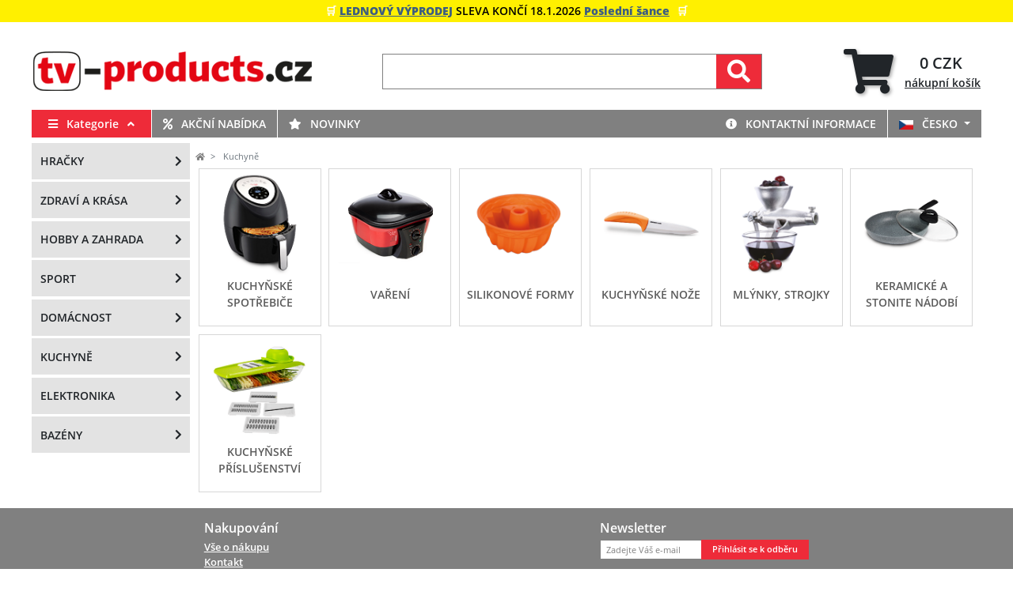

--- FILE ---
content_type: text/html; charset=utf-8
request_url: https://www.tv-products.cz/kuchyne
body_size: 16079
content:
<!DOCTYPE html>
<html lang="cz">
<head>
    <meta charset="UTF-8">
    <meta name="viewport" content="width=device-width, initial-scale=1.0">
    <meta name="robots" content="index, follow">
    <meta name="author" content="HackStudioSergej">
    <meta name="theme-color" content="#ee2b39">
                <meta name="description" content="Nabízíme skvělé pomocníky do Vaší kuchyně, které Vám ušetří čas při vaření i peníze ve Vaší peněžence. Bestseller nabízí oblíbené výrobky našich zákazníků. " />
    <meta name="keywords" content="tv shop, kuchyně, vybavení kuchyně, bestseller" />
      
    <meta name="google-site-verification" content="google7f71661607abb810.html">

  
    <title>KUCHYNĚ</title>
    
    <link rel="shortcut icon" type="image/x-icon" href="/favicon.ico" />
        <script type="text/javascript" src="/js/node_modules/jquery/dist/jquery.min.js"></script>
<script type="text/javascript" src="/js/node_modules/bootstrap/dist/js/bootstrap.bundle.min.js"></script>
<link rel="stylesheet" href="/css/all.min.css" type="text/css">
<link rel="stylesheet" href="/css/style.css?v={composer(hash)}" type="text/css"/>
        
      <script>
    // Define dataLayer and the gtag function.
    window.dataLayer = window.dataLayer || [];
    function gtag(){dataLayer.push(arguments);}

    // Set default consent to 'denied' as a placeholder
    // Determine actual values based on your own requirements
    gtag('consent', 'default', {
      'ad_storage': 'denied',
      'ad_user_data': 'denied',
      'ad_personalization': 'denied',
      'analytics_storage': 'granted',
      'functionality_storage': 'denied',
      'personalization_storage': 'denied',
      'security_storage': 'granted',
    });

    console.log('cookie-consent: Default event fired.');
  </script>
    <!-- Google Tag Manager (head) -->
<script>
  window.dataLayer = window.dataLayer || [];
  window.dataLayer.register = async function (event){
    if (event.hasOwnProperty('id') && event.id !== 'GTM-5XZQ7ZH') return;
    const response = await fetch('https://www.tv-products.cz/api/google/gtm/register', {
      method: 'POST',
      headers: {
        'Content-type': 'application/json'
      },
      body: JSON.stringify(event)
    });
  }
</script>

<script>(function(w,d,s,l,i){ w[l]=w[l]||[];w[l].push({ 'gtm.start':
      new Date().getTime(),event:'gtm.js'});var f=d.getElementsByTagName(s)[0],
    j=d.createElement(s),dl=l!='dataLayer'?'&l='+l:'';j.async=true;j.src=
    'https://www.googletagmanager.com/gtm.js?id='+i+dl;f.parentNode.insertBefore(j,f);
  })(window,document,'script','dataLayer','GTM-5XZQ7ZH');</script>


      <!-- Livewire Styles --><style >[wire\:loading][wire\:loading], [wire\:loading\.delay][wire\:loading\.delay], [wire\:loading\.inline-block][wire\:loading\.inline-block], [wire\:loading\.inline][wire\:loading\.inline], [wire\:loading\.block][wire\:loading\.block], [wire\:loading\.flex][wire\:loading\.flex], [wire\:loading\.table][wire\:loading\.table], [wire\:loading\.grid][wire\:loading\.grid], [wire\:loading\.inline-flex][wire\:loading\.inline-flex] {display: none;}[wire\:loading\.delay\.none][wire\:loading\.delay\.none], [wire\:loading\.delay\.shortest][wire\:loading\.delay\.shortest], [wire\:loading\.delay\.shorter][wire\:loading\.delay\.shorter], [wire\:loading\.delay\.short][wire\:loading\.delay\.short], [wire\:loading\.delay\.default][wire\:loading\.delay\.default], [wire\:loading\.delay\.long][wire\:loading\.delay\.long], [wire\:loading\.delay\.longer][wire\:loading\.delay\.longer], [wire\:loading\.delay\.longest][wire\:loading\.delay\.longest] {display: none;}[wire\:offline][wire\:offline] {display: none;}[wire\:dirty]:not(textarea):not(input):not(select) {display: none;}:root {--livewire-progress-bar-color: #2299dd;}[x-cloak] {display: none !important;}[wire\:cloak] {display: none !important;}dialog#livewire-error::backdrop {background-color: rgba(0, 0, 0, .6);}</style>
  <style type="text/css">
    #cc-main .cm__btn[data-role=necessary],
    #cc-main .pm__btn[data-role=necessary] {
      background: var(--cc-btn-secondary-bg);
      border-color: var(--cc-btn-secondary-border-color);
      color: var(--cc-btn-secondary-color)
    }
    #cc-main .cm__btn[data-role=necessary]:hover,
    #cc-main .pm__btn[data-role=necessary]:hover {
      background: var(--cc-btn-secondary-hover-bg);
      border-color: var(--cc-btn-secondary-hover-border-color);
      color: var(--cc-btn-secondary-hover-color)
    }
  </style>
    
</head>
<body>

<div wire:snapshot="{&quot;data&quot;:{&quot;debug&quot;:false},&quot;memo&quot;:{&quot;id&quot;:&quot;QvxlOJMJvGemcI2HY3OR&quot;,&quot;name&quot;:&quot;cookie-consent&quot;,&quot;path&quot;:&quot;category\/28&quot;,&quot;method&quot;:&quot;GET&quot;,&quot;release&quot;:&quot;a-a-a&quot;,&quot;children&quot;:[],&quot;scripts&quot;:[&quot;2838589302-1&quot;],&quot;assets&quot;:[&quot;2838589302-0&quot;],&quot;errors&quot;:[],&quot;locale&quot;:&quot;cz&quot;},&quot;checksum&quot;:&quot;447be2827d0b3153a5a91870bee14527e397b1c05af4b67aed66c61483db69e8&quot;}" wire:effects="{&quot;scripts&quot;:{&quot;2838589302-1&quot;:&quot;&lt;script type=\&quot;module\&quot;&gt;\n  Alpine.data(&#039;cookieConsent&#039;, (debug = false) =&gt; ({\n    loading: true,\n    debug: debug,\n\n    async init() {\n      this.debug &amp;&amp; console.log(&#039;Component [cookie-consent] loading&#039;);\n      await this.loadConsent();\n      await $nextTick();\n      this.initConsent();\n      this.loading = false;\n      this.debug &amp;&amp; console.log(&#039;Component [cookie-consent] Loaded&#039;);\n    },\n\n    initConsent() {\n      CookieConsent.run({\n        disablePageInteraction: false,\n        categories: {\n          necessary: {\n            enabled: true,  \/\/ this category is enabled by default\n            readOnly: true  \/\/ this category cannot be disabled\n          },\n          functional: {},\n          analytics: {\n            enabled: true,  \/\/ this category is enabled by default\n          },\n          \/\/ performance: {},\n          advertisement: {}\n        },\n        gui_options: {\n          consentModal: {\n            layout: &#039;cloud&#039;,\n            position: &#039;bottom center&#039;,\n            equalWeightButtons: true,\n            flipButtons: false\n          },\n          preferencesModal: {\n            layout: &#039;box&#039;\n          }\n        },\n\n        onConsent: () =&gt; {\n          this.fireUpdateEvent();\n        },\n\n        onChange: () =&gt; {\n          this.fireUpdateEvent();\n        },\n\n        language: {\n          default: &#039;cz&#039;,\n          translations: {\n            &#039;cz&#039;: {\n              consentModal: {\n                title: &#039;Pou\u017e\u00edv\u00e1me su\u0161enky!&#039;,\n                description: &#039;Tato str\u00e1nka pou\u017e\u00edv\u00e1 ke spr\u00e1vn\u00e9mu fungov\u00e1n\u00ed, personalizaci obsahu a inzerce a k anal\u00fdz\u00e1m jej\u00ed n\u00e1v\u0161t\u011bvnosti soubory cookies. Sv\u00e9 preference m\u016f\u017eete kdykoliv individu\u00e1ln\u011b zm\u011bnit v &lt;button type=\&quot;button\&quot; data-cc=\&quot;c-settings\&quot; class=\&quot;cc-link\&quot;&gt;Nastaven\u00ed cookies&lt;\/button&gt;&#039;,\n                acceptAllBtn: &#039;Povolit v\u0161e&#039;,\n                acceptNecessaryBtn: &#039;Odm\u00edtnout v\u0161e&#039;,\n                showPreferencesBtn: &#039;Nastaven\u00ed cookies&#039;,\n              },\n              preferencesModal: {\n                title: &#039;Nastaven\u00ed cookies&#039;,\n                acceptAllBtn: &#039;Povolit v\u0161e&#039;,\n                acceptNecessaryBtn: &#039;Odm\u00edtnout v\u0161e&#039;,\n                savePreferencesBtn: &#039;Ulo\u017eit nastaven\u00ed&#039;,\n                closeIconLabel: &#039;Close modal&#039;,\n                serviceCounterLabel: &#039;Service|Services&#039;,\n                sections: [{\n                  title: &#039;Pou\u017e\u00edv\u00e1n\u00ed soubor\u016f cookies \ud83d\udce2&#039;,\n                  description: &#039;Vyberte si z jednotliv\u00fdch kategori\u00ed zda-li s pou\u017eit\u00edm souhlas\u00edte\/nesouhlas\u00edte.&#039;\n                }, {\n                  title: &#039;Nezbytn\u011b nutn\u00e9 soubory cookie&#039;,\n                  description: &#039;Nezbytn\u00e9 soubory cookie jsou nutn\u00e9 k umo\u017en\u011bn\u00ed z\u00e1kladn\u00edch funkc\u00ed t\u011bchto str\u00e1nek, jako je bezpe\u010dn\u00e9 p\u0159ihl\u00e1\u0161en\u00ed nebo nastaven\u00ed preferenc\u00ed souhlasu. Tyto soubory cookie neukl\u00e1daj\u00ed \u017e\u00e1dn\u00e9 osobn\u00ed \u00fadaje.&#039;,\n                  linkedCategory: &#039;necessary&#039;\n                }, {\n                  title: &#039;Funk\u010dn\u00ed&#039;,\n                  description: &#039;Funk\u010dn\u00ed soubory cookie pom\u00e1haj\u00ed prov\u00e1d\u011bt ur\u010dit\u00e9 funkce, jako je sd\u00edlen\u00ed obsahu webov\u00fdch str\u00e1nek na platform\u00e1ch soci\u00e1ln\u00edch m\u00e9di\u00ed, shroma\u017e\u010fov\u00e1n\u00ed zp\u011btn\u00e9 vazby a dal\u0161\u00ed funkce t\u0159et\u00edch stran.&#039;,\n                  linkedCategory: &#039;functional&#039;,\n                }, {\n                  title: &#039;Analytika&#039;,\n                  description: &#039;Analytick\u00e9 soubory cookie se pou\u017e\u00edvaj\u00ed k pochopen\u00ed interakce n\u00e1v\u0161t\u011bvn\u00edk\u016f s webov\u00fdmi str\u00e1nkami. Tyto soubory cookie pom\u00e1haj\u00ed poskytovat informace o metrik\u00e1ch, jako je po\u010det n\u00e1v\u0161t\u011bvn\u00edk\u016f, m\u00edra opu\u0161t\u011bn\u00ed webu, zdroj n\u00e1v\u0161t\u011bvnosti atd.&#039;,\n                  linkedCategory: &#039;analytics&#039;,\n                }, {\n                  title: &#039;Reklama&#039;,\n                  description: &#039;Reklamn\u00ed soubory cookie se pou\u017e\u00edvaj\u00ed k poskytov\u00e1n\u00ed n\u00e1v\u0161t\u011bvn\u00edk\u016fm p\u0159izp\u016fsoben\u00fdch reklam na z\u00e1klad\u011b d\u0159\u00edve nav\u0161t\u00edven\u00fdch str\u00e1nek a k anal\u00fdze \u00fa\u010dinnosti reklamn\u00edch kampan\u00ed.&#039;,\n                  linkedCategory: &#039;advertisement&#039;\n                }, {\n                  title: &#039;V\u00edce informac\u00ed&#039;,\n                  description: &#039;O problematice cookies a va\u0161ich volb\u00e1ch se m\u016f\u017eete dozv\u011bd\u011bt &lt;a class=\&quot;cc-link\&quot; target=\&quot;_blank\&quot; href=\&quot;https:\/\/cs.wikipedia.org\/wiki\/HTTP_cookie\&quot;&gt;zde&lt;\/a&gt;.&#039;,\n                }]\n              }\n            }\n          }\n        }\n      });\n    },\n\n    fireUpdateEvent() {\n      let data = {\n        &#039;ad_storage&#039;: CookieConsent.acceptedCategory(&#039;advertisement&#039;) ? &#039;granted&#039; : &#039;denied&#039;,\n        &#039;ad_user_data&#039;: CookieConsent.acceptedCategory(&#039;advertisement&#039;) ? &#039;granted&#039; : &#039;denied&#039;,\n        &#039;ad_personalization&#039;: CookieConsent.acceptedCategory(&#039;advertisement&#039;) ? &#039;granted&#039; : &#039;denied&#039;,\n        &#039;analytics_storage&#039;: CookieConsent.acceptedCategory(&#039;analytics&#039;) ? &#039;granted&#039; : &#039;denied&#039;,\n        &#039;functionality_storage&#039;: CookieConsent.acceptedCategory(&#039;functional&#039;) ? &#039;granted&#039; : &#039;denied&#039;,\n        &#039;personalization_storage&#039;: CookieConsent.acceptedCategory(&#039;functional&#039;) ? &#039;granted&#039; : &#039;denied&#039;,\n        &#039;security_storage&#039;: &#039;granted&#039;, \/\/necessary\n      };\n      gtag(&#039;consent&#039;, &#039;update&#039;, data);\n      this.debug &amp;&amp; console.log(&#039;DOM event \&quot;consent-update\&quot; dispatched.&#039;, data);\n    },\n\n    async loadConsent() {\n      if (!window.CookieConsent) {\n        this.debug &amp;&amp; console.log(&#039;CookieConsent library Loading&#039;);\n        await this.loadStylesheet(\&quot;\/js\/node_modules\/vanilla-cookieconsent\/dist\/cookieconsent.css\&quot;);\n        await this.loadScript(\&quot;\/js\/node_modules\/vanilla-cookieconsent\/dist\/cookieconsent.umd.js\&quot;);\n        this.debug &amp;&amp; console.log(&#039;CookieConsent library Loaded&#039;);\n      }\n    },\n\n    loadScript(src) {\n      return new Promise(function (resolve, reject) {\n        var s = document.createElement(&#039;script&#039;);\n        s.src = src; s.onload = resolve; s.onerror = reject;\n        document.head.appendChild(s);\n      });\n    },\n\n    loadStylesheet(url) {\n      return new Promise((resolve, reject)=&gt;{\n        var l = document.createElement(&#039;link&#039;);\n        l.type = \&quot;text\/css\&quot;; l.rel = \&quot;stylesheet\&quot;; l.href = url;\n        l.onload = resolve; l.onerror = reject;\n        document.head.appendChild(l);\n      })\n    },\n  }));\n&lt;\/script&gt;\n    &quot;}}" wire:id="QvxlOJMJvGemcI2HY3OR" x-data="cookieConsent(false)">
</div>

    
<header>
    <div wire:snapshot="{&quot;data&quot;:{&quot;_position&quot;:1},&quot;memo&quot;:{&quot;id&quot;:&quot;OCt2hhAyiyioUKfksEza&quot;,&quot;name&quot;:&quot;banner&quot;,&quot;path&quot;:&quot;category\/28&quot;,&quot;method&quot;:&quot;GET&quot;,&quot;release&quot;:&quot;a-a-a&quot;,&quot;children&quot;:[],&quot;scripts&quot;:[],&quot;assets&quot;:[],&quot;errors&quot;:[],&quot;locale&quot;:&quot;cz&quot;},&quot;checksum&quot;:&quot;a831514d9549de409b054324907eb395bdff48512cccb660ae0738217f641b6c&quot;}" wire:effects="[]" wire:id="OCt2hhAyiyioUKfksEza">
    <!--[if BLOCK]><![endif]-->        <div class="container-fluid px-0">
            <div class="d-flex cc-banner-wrapper2 justify-content-center" style="background-color: #FFF000;">
<div class="p-0 cc_banner cc-container2 align-self-center">
<div class="cc_message">&#x1F6D2; <a href="/akce"><span style="color: ##D5030A;"><strong><u>LEDNOVÝ VÝPRODEJ</u> </strong></span></a><span style="color: #000000;">SLEVA KONČÍ 18.1.2026</span><a href="/akce"><strong><span style="color: ##D5030A;"> <u>Poslední šance</u></span></strong></a><span class="blink"><span> </span></span> &#x1F6D2;</div>
</div>
</div>

<div class="d-none d-md-flex mb-md-4">&nbsp;</div>

        </div>
    <!--[if ENDBLOCK]><![endif]-->    <!--[if BLOCK]><![endif]--><!--[if ENDBLOCK]><![endif]--></div>
    <div class="page-header container px-0">
        <div class="mobile d-flex d-md-none flex-column flex-fill">
  <div class="p-0 d-flex flex-row w-100 align-items-stretch">
  
  <div class="navbar-brand pl-2 pr-3 d-flex align-items-center">
    <a href="/">
  <img src="/images/logo.png" alt="Logo" class="img-fluid logo">
</a>  </div>
  <div class="navbar-content d-flex align-items-center justify-content-end flex-grow-1">
      <button class="btn btn-link btn-search navbar-toggler quickSearch collapsed px-2"
          type="button"
          data-toggle="collapse" data-bs-toggle="collapse"
          data-target="#collapseSearch" data-bs-target="#collapseSearch"
          aria-expanded="false"
          aria-controls="collapseSearch"
  >
    <span class="navbar-icon">
      <i class="fas fa-search"></i>
    </span>
  </button>
    <div wire:snapshot="{&quot;data&quot;:{&quot;basketId&quot;:&quot;696d075e30070&quot;,&quot;debug&quot;:false,&quot;mobile&quot;:true},&quot;memo&quot;:{&quot;id&quot;:&quot;VTXmXTHnZfB9CPJg4lwM&quot;,&quot;name&quot;:&quot;basket-icon&quot;,&quot;path&quot;:&quot;category\/28&quot;,&quot;method&quot;:&quot;GET&quot;,&quot;release&quot;:&quot;a-a-a&quot;,&quot;children&quot;:{&quot;lw-1635386686-1&quot;:[&quot;div&quot;,&quot;Jzoe0KKXxDp7j6UvpydU&quot;]},&quot;scripts&quot;:[],&quot;assets&quot;:[],&quot;errors&quot;:[],&quot;locale&quot;:&quot;cz&quot;},&quot;checksum&quot;:&quot;7d5e6ced1edd2eef1a150c65b3cbf8c04b95eb1aa9139c1597e095fa4c44689c&quot;}" wire:effects="{&quot;listeners&quot;:[&quot;basket-changed&quot;,&quot;basket-item-created&quot;]}" wire:id="VTXmXTHnZfB9CPJg4lwM" class="ml-md-3 dropdown"
     x-data="{ dropdown: false }"
     @mouseleave="dropdown = false"
>
  <a class="btn btn-link btn-basket d-flex align-items-center px-2 px-md-0"
     href="https://www.tv-products.cz/kosik"
     role="tab"
     @mouseover="dropdown = true"
  >
    <div class="icon-wrapper">
      <i class="fas fa-shopping-cart fa-4x"></i>
      <!--[if BLOCK]><![endif]--><!--[if ENDBLOCK]><![endif]-->    </div>
      </a>

  <!--[if BLOCK]><![endif]--><!--[if ENDBLOCK]><![endif]-->  <!--[if BLOCK]><![endif]--><!--[if ENDBLOCK]><![endif]-->
  <div wire:snapshot="{&quot;data&quot;:{&quot;basketId&quot;:null,&quot;debug&quot;:false,&quot;showUpsell&quot;:false,&quot;__productId&quot;:null,&quot;recommendedAdded&quot;:[[],{&quot;s&quot;:&quot;arr&quot;}]},&quot;memo&quot;:{&quot;id&quot;:&quot;Jzoe0KKXxDp7j6UvpydU&quot;,&quot;name&quot;:&quot;basket-upsell&quot;,&quot;path&quot;:&quot;category\/28&quot;,&quot;method&quot;:&quot;GET&quot;,&quot;release&quot;:&quot;a-a-a&quot;,&quot;children&quot;:[],&quot;scripts&quot;:[],&quot;assets&quot;:[],&quot;lazyLoaded&quot;:false,&quot;lazyIsolated&quot;:true,&quot;errors&quot;:[],&quot;locale&quot;:&quot;cz&quot;},&quot;checksum&quot;:&quot;c39d44ca178bd674d10d932c2a245c7d012635492b469034e6d0ec0b8cb51178&quot;}" wire:effects="{&quot;listeners&quot;:[&quot;basket-item-created&quot;]}" wire:id="Jzoe0KKXxDp7j6UvpydU" x-intersect="$wire.__lazyLoad(&#039;[base64]&#039;)"></div></div>      <div x-data="{ dropdown: false }">
    <button class="navbar-toggler btn btn-link d-flex px-2"
            type="button"
            x-on:click=" dropdown = !dropdown "





    >
      <span class="p-0 navbar-icon d-flex">
        <i class="fa fa-1x pr-2"
           x-bind:class="{ 'fa-bars': !dropdown, 'fa-times': dropdown }"
        ></i>
        <span class="align-self-center d-none d-sm-flex menu text-uppercase">
          Kategorie
        </span>
      </span>
    </button>

    <template x-teleport="#mobile-categories">
      <nav class="navbar navbar-dark navbar-dropdown-category p-0"
           x-show="dropdown"
           x-transition:enter="transition height 0.35s ease"
           data-bind="stickyHeader: { classSticky: 'navbar', classHeigh: 'navbar-brand'}"
      >
      
        <ul class="navbar-nav w-100">
                      <li class="nav-item text-light px-2 border-bottom"
     style="">
    <a href="https://www.tv-products.cz/hracky"
       class="nav-link p-1 d-flex align-items-center"
        style=""    >
                    <img class="icon-category mr-3"
                 src="/files/pages/kategorie/hracky_2.jpg"
            >
                <span class="mr-auto">Hračky</span>
        <i class="fas fa-chevron-right"></i>
    </a>
</li>                      <li class="nav-item text-light px-2 border-bottom"
     style="">
    <a href="https://www.tv-products.cz/zdravi-a-krasa"
       class="nav-link p-1 d-flex align-items-center"
        style=""    >
                    <img class="icon-category mr-3"
                 src="/files/pages/kategorie/zdravi_krasa_1.jpg"
            >
                <span class="mr-auto">Zdraví a Krása</span>
        <i class="fas fa-chevron-right"></i>
    </a>
</li>                      <li class="nav-item text-light px-2 border-bottom"
     style="">
    <a href="https://www.tv-products.cz/hobby-a-zahrada"
       class="nav-link p-1 d-flex align-items-center"
        style=""    >
                    <img class="icon-category mr-3"
                 src="/files/pages/kategorie/zahrada_hobby_1.jpg"
            >
                <span class="mr-auto">Hobby a Zahrada</span>
        <i class="fas fa-chevron-right"></i>
    </a>
</li>                      <li class="nav-item text-light px-2 border-bottom"
     style="">
    <a href="https://www.tv-products.cz/sport"
       class="nav-link p-1 d-flex align-items-center"
        style=""    >
                    <img class="icon-category mr-3"
                 src="/files/pages/kategorie/sport_2.jpg"
            >
                <span class="mr-auto">Sport</span>
        <i class="fas fa-chevron-right"></i>
    </a>
</li>                      <li class="nav-item text-light px-2 border-bottom"
     style="">
    <a href="https://www.tv-products.cz/domacnost"
       class="nav-link p-1 d-flex align-items-center"
        style=""    >
                    <img class="icon-category mr-3"
                 src="/files/pages/kategorie/domacnost_2.jpg"
            >
                <span class="mr-auto">Domácnost</span>
        <i class="fas fa-chevron-right"></i>
    </a>
</li>                      <li class="nav-item text-light px-2 border-bottom"
     style="">
    <a href="https://www.tv-products.cz/kuchyne"
       class="nav-link p-1 d-flex align-items-center"
        style=""    >
                    <img class="icon-category mr-3"
                 src="/files/pages/kategorie/kuchyne_2.jpg"
            >
                <span class="mr-auto">Kuchyně</span>
        <i class="fas fa-chevron-right"></i>
    </a>
</li>                      <li class="nav-item text-light px-2 border-bottom"
     style="">
    <a href="https://www.tv-products.cz/elektronika"
       class="nav-link p-1 d-flex align-items-center"
        style=""    >
                    <img class="icon-category mr-3"
                 src="/files/pages/kategorie/elektronika_1.jpg"
            >
                <span class="mr-auto">Elektronika</span>
        <i class="fas fa-chevron-right"></i>
    </a>
</li>                      <li class="nav-item text-light px-2 border-bottom"
     style="">
    <a href="https://www.tv-products.cz/bazeny-akce-slevy"
       class="nav-link p-1 d-flex align-items-center"
        style=""    >
                    <img class="icon-category mr-3"
                 src="/files/pages/kategorie/bazeny_2.jpg"
            >
                <span class="mr-auto">Bazény</span>
        <i class="fas fa-chevron-right"></i>
    </a>
</li>                  </ul>
        <ul class="navbar-nav manual-link w-100">
                      <li class="nav-item text-light px-2 border-bottom"
    >
    <a href="https://www.tv-products.cz/vse-o-nakupu"
       class="nav-link p-1 d-flex align-items-center"
           >
                    <span class="icon-category mr-3"></span>
                <span class="mr-auto">Vše o nákupu</span>
        <i class="fas fa-chevron-right"></i>
    </a>
</li>                                <li class="nav-item text-light px-2 border-bottom"
    >
    <a href="https://www.tv-products.cz/novinky"
       class="nav-link p-1 d-flex align-items-center"
           >
                    <span class="icon-category mr-3"></span>
                <span class="mr-auto">Novinky</span>
        <i class="fas fa-chevron-right"></i>
    </a>
</li>                            </ul>
      </nav>
    </template>
  </div>
  </div>
</div>

    <div wire:snapshot="{&quot;data&quot;:{&quot;value&quot;:&quot;&quot;,&quot;isMobile&quot;:false},&quot;memo&quot;:{&quot;id&quot;:&quot;uhMdUXum4RvAaxDG0BOe&quot;,&quot;name&quot;:&quot;input-search&quot;,&quot;path&quot;:&quot;category\/28&quot;,&quot;method&quot;:&quot;GET&quot;,&quot;release&quot;:&quot;a-a-a&quot;,&quot;children&quot;:[],&quot;scripts&quot;:[&quot;509364913-0&quot;],&quot;assets&quot;:[],&quot;errors&quot;:[],&quot;locale&quot;:&quot;cz&quot;},&quot;checksum&quot;:&quot;276d415712c83fd421ca2299332c8019e4ce0d7a4c242e81a1446bc91a899557&quot;}" wire:effects="{&quot;scripts&quot;:{&quot;509364913-0&quot;:&quot;&lt;script &gt;\n  Alpine.data(&#039;search&#039;, () =&gt; ({\n    value: &#039;&#039;,\n    hasFocus: false,\n    isMobile: $wire.entangle(&#039;isMobile&#039;),\n    placeholder: &#039;Zadejte hledan\u00fd v\u00fdraz&#039;,\n    placeholderEnable: true,\n    placeholderDirection: 0,\n    placeholderIndex: 0,\n    placeholderLength: 0,\n    placeholderTimeout: 150,\n    placeholderTimer: null,\n    placeholderValues: [\&quot;d\\u00e1vkova\\u010d m\\u00fd\&quot;,\&quot;adapt\\u00e9\&quot;,\&quot;sprcha\&quot;,\&quot;kole\\u010d\&quot;,\&quot;my\&quot;],\n\n    init() {\n      if (this.placeholderEnable) {\n        this.initPlaceholder();\n      }\n\n      let desktop = window.matchMedia(\&quot;(min-width: 768px)\&quot;);\n      desktop.addListener(() =&gt; this.isMobile = !desktop.matches);\n    },\n\n    initPlaceholder() {\n      this.$watch(&#039;hasFocus&#039;, (value) =&gt; this.placeholderFocusChanged(value));\n      this.$watch(&#039;placeholderIndex&#039;, (value) =&gt; this.placeholderIndexChanged(value));\n      this.$watch(&#039;placeholderLength&#039;, (value) =&gt; this.placeholderLengthChanged(value));\n      this.placeholderFocusChanged(false);\n    },\n\n    placeholderFocusChanged(focus) {\n\n      let value = this.value;\n      let timeout = this.placeholderTimeout;\n      let intervalId = this.placeholderTimer;\n\n      \/\/ When the search string input element gets focus, the hint timer stops.\n      \/\/ If it loses focus and the input element is empty, the timer starts again.\n      if (value.length === 0 &amp;&amp; !this.placeholderTimer &amp;&amp; !focus) {\n        intervalId = setInterval(() =&gt; { this.placeholderPing() }, timeout);\n      } else if (intervalId) {\n        clearInterval(intervalId);\n        intervalId = null;\n        this.placeholderLength = 0;\n      }\n\n      this.placeholderTimer = intervalId;\n      \/\/ console.log(&#039;hasFocus =&gt; &#039;+focus);\n    },\n\n    placeholderIndexChanged(index) {\n      if (index &gt;= this.placeholderValues.length) {\n        this.placeholderIndex = 0;\n      }\n    },\n\n    placeholderLengthChanged(length) {\n      let index = this.placeholderIndex;\n\n      let text = this.placeholderValues[index];\n      let textLength = text.length;\n\n      if (length &gt; textLength) {\n        this.placeholderDirection = 1;\n      } else if (length &lt; 0) {\n        this.placeholderDirection = 0;\n        this.placeholderIndex = index + 1;\n      } else {\n        text = text.substring(0, length);\n        this.placeholder = text;\n      }\n    },\n\n    placeholderPing() {\n      let prevLength = this.placeholderLength;\n\n      if (0 === this.placeholderDirection) {\n        this.placeholderLength = prevLength + 1;\n      } else {\n        this.placeholderLength = prevLength - 1;\n      }\n    },\n\n    onFocus() {\n      this.hasFocus = true;\n    },\n    onBlur() {\n      \/\/ debugger;\n      \/\/ console.log(&#039;ActiveElement&#039;, document.activeElement);\n      this.hasFocus = false;\n\n    }\n  }))\n&lt;\/script&gt;\n    &quot;}}" wire:id="uhMdUXum4RvAaxDG0BOe" x-data="search">
  <form novalidate=""
        action="/kategorie"
        method="get"
        autocomplete="off"
  >
    <div class="p-0 flex-fill d-md-none align-items-center navbar-dropdown-search collapse"
     wire:ignore
     id="collapseSearch"
>
  <div class="p-0 d-flex flex-fill flex-column">
    <div class="p-0 input-group flex-fill align-self-center align-items-center"
         x-bind:style="hasFocus && {'z-index':'1051'}"
    >
      <div class="input-group-prepend">
        <button class="btn primary p-0 px-2 border-0" type="submit">
          <i class="fas fa-search"></i>
        </button>
      </div>
      <input type="text"
       class="form-control search-input rltc"
       wire:ignore
       wire:model.live="value"
       x-model="value"
       x-on:focus="onFocus()"
       x-ref="input"
       x-bind:style="hasFocus && {'z-index':'1051'}"
       x-bind:placeholder="placeholder"

       autocomplete="off"
       name="hledat"
>      <div class="input-group-append">
        <button type="button"
                class="close px-2"
                aria-label="Close"
                data-toggle="collapse"
                data-target="#collapseSearch"
                aria-controls="collapseSearch"
                wire:click="$set('value', '')"
                x-on:click="onBlur()"
        >
          <i class="fas fa-times"></i>
        </button>
      </div>
    </div>
  </div>
</div>    <div class="d-none d-md-block nav-item navbar-search align-self-center">
  <div class="d-flex justify-content-center">
    <div class="p-0 input-group flex-fill align-self-center align-items-center">
      <input type="text"
       class="form-control search-input rltc"
       wire:ignore
       wire:model.live="value"
       x-model="value"
       x-on:focus="onFocus()"
       x-ref="input"
       x-bind:style="hasFocus && {'z-index':'1051'}"
       x-bind:placeholder="placeholder"

       autocomplete="off"
       name="hledat"
>      <div class="input-group-append">
        <button class="btn primary reverse p-0 px-3 border-0" type="submit">
          <i class="fas fa-search"></i>
        </button>
      </div>
    </div>
  </div>
</div>  </form>

  <!--[if BLOCK]><![endif]--><!--[if ENDBLOCK]><![endif]--></div>

      
  <div id="mobile-categories"
       class="text-xl"
  ></div>
</div>


<div class="desktop d-none d-md-block flex-column flex-fill">
  <div class="d-flex align-items-center justify-content-between py-3">
  
  <div class="px-0">
    <a href="/">
  <img src="/images/logo.png" alt="Logo" class="img-fluid logo">
</a>  </div>

  
  <div class="px-3 d-flex flex-column align-self-center">
            <div wire:snapshot="{&quot;data&quot;:{&quot;value&quot;:&quot;&quot;,&quot;isMobile&quot;:false},&quot;memo&quot;:{&quot;id&quot;:&quot;GiQT9khMJpFPz746Cza1&quot;,&quot;name&quot;:&quot;input-search&quot;,&quot;path&quot;:&quot;category\/28&quot;,&quot;method&quot;:&quot;GET&quot;,&quot;release&quot;:&quot;a-a-a&quot;,&quot;children&quot;:[],&quot;scripts&quot;:[&quot;509364913-0&quot;],&quot;assets&quot;:[],&quot;errors&quot;:[],&quot;locale&quot;:&quot;cz&quot;},&quot;checksum&quot;:&quot;8051a3cfc67c70c63036f3d2d8a84a1ada328cc6187405a419fcae7b43c02cf4&quot;}" wire:effects="{&quot;scripts&quot;:{&quot;509364913-0&quot;:&quot;&lt;script &gt;\n  Alpine.data(&#039;search&#039;, () =&gt; ({\n    value: &#039;&#039;,\n    hasFocus: false,\n    isMobile: $wire.entangle(&#039;isMobile&#039;),\n    placeholder: &#039;Zadejte hledan\u00fd v\u00fdraz&#039;,\n    placeholderEnable: true,\n    placeholderDirection: 0,\n    placeholderIndex: 0,\n    placeholderLength: 0,\n    placeholderTimeout: 150,\n    placeholderTimer: null,\n    placeholderValues: [\&quot;d\\u00e1vkova\\u010d m\\u00fd\&quot;,\&quot;adapt\\u00e9\&quot;,\&quot;sprcha\&quot;,\&quot;kole\\u010d\&quot;,\&quot;my\&quot;],\n\n    init() {\n      if (this.placeholderEnable) {\n        this.initPlaceholder();\n      }\n\n      let desktop = window.matchMedia(\&quot;(min-width: 768px)\&quot;);\n      desktop.addListener(() =&gt; this.isMobile = !desktop.matches);\n    },\n\n    initPlaceholder() {\n      this.$watch(&#039;hasFocus&#039;, (value) =&gt; this.placeholderFocusChanged(value));\n      this.$watch(&#039;placeholderIndex&#039;, (value) =&gt; this.placeholderIndexChanged(value));\n      this.$watch(&#039;placeholderLength&#039;, (value) =&gt; this.placeholderLengthChanged(value));\n      this.placeholderFocusChanged(false);\n    },\n\n    placeholderFocusChanged(focus) {\n\n      let value = this.value;\n      let timeout = this.placeholderTimeout;\n      let intervalId = this.placeholderTimer;\n\n      \/\/ When the search string input element gets focus, the hint timer stops.\n      \/\/ If it loses focus and the input element is empty, the timer starts again.\n      if (value.length === 0 &amp;&amp; !this.placeholderTimer &amp;&amp; !focus) {\n        intervalId = setInterval(() =&gt; { this.placeholderPing() }, timeout);\n      } else if (intervalId) {\n        clearInterval(intervalId);\n        intervalId = null;\n        this.placeholderLength = 0;\n      }\n\n      this.placeholderTimer = intervalId;\n      \/\/ console.log(&#039;hasFocus =&gt; &#039;+focus);\n    },\n\n    placeholderIndexChanged(index) {\n      if (index &gt;= this.placeholderValues.length) {\n        this.placeholderIndex = 0;\n      }\n    },\n\n    placeholderLengthChanged(length) {\n      let index = this.placeholderIndex;\n\n      let text = this.placeholderValues[index];\n      let textLength = text.length;\n\n      if (length &gt; textLength) {\n        this.placeholderDirection = 1;\n      } else if (length &lt; 0) {\n        this.placeholderDirection = 0;\n        this.placeholderIndex = index + 1;\n      } else {\n        text = text.substring(0, length);\n        this.placeholder = text;\n      }\n    },\n\n    placeholderPing() {\n      let prevLength = this.placeholderLength;\n\n      if (0 === this.placeholderDirection) {\n        this.placeholderLength = prevLength + 1;\n      } else {\n        this.placeholderLength = prevLength - 1;\n      }\n    },\n\n    onFocus() {\n      this.hasFocus = true;\n    },\n    onBlur() {\n      \/\/ debugger;\n      \/\/ console.log(&#039;ActiveElement&#039;, document.activeElement);\n      this.hasFocus = false;\n\n    }\n  }))\n&lt;\/script&gt;\n    &quot;}}" wire:id="GiQT9khMJpFPz746Cza1" x-data="search">
  <form novalidate=""
        action="/kategorie"
        method="get"
        autocomplete="off"
  >
    <div class="p-0 flex-fill d-md-none align-items-center navbar-dropdown-search collapse"
     wire:ignore
     id="collapseSearch"
>
  <div class="p-0 d-flex flex-fill flex-column">
    <div class="p-0 input-group flex-fill align-self-center align-items-center"
         x-bind:style="hasFocus && {'z-index':'1051'}"
    >
      <div class="input-group-prepend">
        <button class="btn primary p-0 px-2 border-0" type="submit">
          <i class="fas fa-search"></i>
        </button>
      </div>
      <input type="text"
       class="form-control search-input rltc"
       wire:ignore
       wire:model.live="value"
       x-model="value"
       x-on:focus="onFocus()"
       x-ref="input"
       x-bind:style="hasFocus && {'z-index':'1051'}"
       x-bind:placeholder="placeholder"

       autocomplete="off"
       name="hledat"
>      <div class="input-group-append">
        <button type="button"
                class="close px-2"
                aria-label="Close"
                data-toggle="collapse"
                data-target="#collapseSearch"
                aria-controls="collapseSearch"
                wire:click="$set('value', '')"
                x-on:click="onBlur()"
        >
          <i class="fas fa-times"></i>
        </button>
      </div>
    </div>
  </div>
</div>    <div class="d-none d-md-block nav-item navbar-search align-self-center">
  <div class="d-flex justify-content-center">
    <div class="p-0 input-group flex-fill align-self-center align-items-center">
      <input type="text"
       class="form-control search-input rltc"
       wire:ignore
       wire:model.live="value"
       x-model="value"
       x-on:focus="onFocus()"
       x-ref="input"
       x-bind:style="hasFocus && {'z-index':'1051'}"
       x-bind:placeholder="placeholder"

       autocomplete="off"
       name="hledat"
>      <div class="input-group-append">
        <button class="btn primary reverse p-0 px-3 border-0" type="submit">
          <i class="fas fa-search"></i>
        </button>
      </div>
    </div>
  </div>
</div>  </form>

  <!--[if BLOCK]><![endif]--><!--[if ENDBLOCK]><![endif]--></div>

      </div>

  
  <div class="p-0 d-flex flex-row justify-content-end align-self-center">
            <div wire:snapshot="{&quot;data&quot;:{&quot;basketId&quot;:&quot;696d075e30070&quot;,&quot;debug&quot;:false,&quot;mobile&quot;:false},&quot;memo&quot;:{&quot;id&quot;:&quot;YGz92nkf5cGqEsN9RuEU&quot;,&quot;name&quot;:&quot;basket-icon&quot;,&quot;path&quot;:&quot;category\/28&quot;,&quot;method&quot;:&quot;GET&quot;,&quot;release&quot;:&quot;a-a-a&quot;,&quot;children&quot;:{&quot;lw-1635386686-1&quot;:[&quot;div&quot;,&quot;ZiRMZcJNpfoHovxZ0wSB&quot;]},&quot;scripts&quot;:[],&quot;assets&quot;:[],&quot;errors&quot;:[],&quot;locale&quot;:&quot;cz&quot;},&quot;checksum&quot;:&quot;8d8e0e3b796e13ef4cc768e8cdb267e3935e18991dd521e956e1663bb0259902&quot;}" wire:effects="{&quot;listeners&quot;:[&quot;basket-changed&quot;,&quot;basket-item-created&quot;]}" wire:id="YGz92nkf5cGqEsN9RuEU" class="ml-md-3 dropdown"
     x-data="{ dropdown: false }"
     @mouseleave="dropdown = false"
>
  <a class="btn btn-link btn-basket d-flex align-items-center px-2 px-md-0"
     href="https://www.tv-products.cz/kosik"
     role="tab"
     @mouseover="dropdown = true"
  >
    <div class="icon-wrapper">
      <i class="fas fa-shopping-cart fa-4x"></i>
      <!--[if BLOCK]><![endif]--><!--[if ENDBLOCK]><![endif]-->    </div>
    <div class="pl-3 d-flex flex-column">
  <span class="p-0 priceAmount">0 CZK </span>
  <u class="p-0 d-flex justify-content-center flex-row">
    <span class="p-0 d-none d-lg-flex">nákupní&nbsp;</span> <span class="p-0">košík</span>
  </u>
</div>  </a>

  <!--[if BLOCK]><![endif]--><!--[if ENDBLOCK]><![endif]-->  <!--[if BLOCK]><![endif]--><!--[if ENDBLOCK]><![endif]-->
  <div wire:snapshot="{&quot;data&quot;:{&quot;basketId&quot;:null,&quot;debug&quot;:false,&quot;showUpsell&quot;:false,&quot;__productId&quot;:null,&quot;recommendedAdded&quot;:[[],{&quot;s&quot;:&quot;arr&quot;}]},&quot;memo&quot;:{&quot;id&quot;:&quot;ZiRMZcJNpfoHovxZ0wSB&quot;,&quot;name&quot;:&quot;basket-upsell&quot;,&quot;path&quot;:&quot;category\/28&quot;,&quot;method&quot;:&quot;GET&quot;,&quot;release&quot;:&quot;a-a-a&quot;,&quot;children&quot;:[],&quot;scripts&quot;:[],&quot;assets&quot;:[],&quot;lazyLoaded&quot;:false,&quot;lazyIsolated&quot;:true,&quot;errors&quot;:[],&quot;locale&quot;:&quot;cz&quot;},&quot;checksum&quot;:&quot;725fefa904e27f7dace392444d6487c61ef3f153afd3f64d0ab513029d7c6d36&quot;}" wire:effects="{&quot;listeners&quot;:[&quot;basket-item-created&quot;]}" wire:id="ZiRMZcJNpfoHovxZ0wSB" x-intersect="$wire.__lazyLoad(&#039;[base64]&#039;)"></div></div>  </div>
</div>

<nav class="navbar navbar-categories flex-fill rltc layout-categories-left"
     role="navigation"
>
      <div class="nav-item nav-item-category d-lg-none px-3">
    <a class="nav-link collapsed"
       href="#"
       data-toggle="collapse" data-bs-toggle="collapse"
       data-target=".multi-collapse" data-bs-target=".multi-collapse"
       aria-expanded="false"
       aria-controls="menuSubMenu allPageDisable"
    >
          <i class="fas fa-bars pr-2"></i>
    <span class="pr-2">Kategorie</span>
    <i class="fas fa-angle-up rotate-icon"></i>
    </a>
  </div>
  
  <div class="nav-item nav-item-category d-none d-lg-flex px-3">
    <a class="nav-link disabled">
          <i class="fas fa-bars pr-2"></i>
    <span class="pr-2">Kategorie</span>
    <i class="fas fa-angle-up rotate-icon"></i>
    </a>
  </div>
    <div class="nav-item">
        <a href="https://www.tv-products.cz/akce" class="nav-link px-3 text-uppercase">
            <i class="fas fa-percent pr-2"></i>
            Akční nabídka
        </a>
    </div>
    <div class="nav-item border-right-0">
        <a href="https://www.tv-products.cz/novinky" class="nav-link px-3 text-uppercase">
            <i class="fas fa-star pr-2"></i>
            Novinky
        </a>
    </div>


<div class="nav-item flex-grow-1"></div>

    <div class="nav-item">
        <a href="https://www.tv-products.cz/kontakty" class="nav-link px-3 text-uppercase">
            <i class="fas fa-info-circle pr-2"></i>
            Kontaktní informace
        </a>
    </div>
    <div class="nav-item nav-item-country dropdown country"
     x-data="{ dropdown: false }"
     x-bind:class="{ 'show': dropdown }"
>
    <a class="nav-link dropdown-toggle px-3"
       x-on:click="dropdown = !dropdown"
    >
        <img class="pr-2" alt="Česko" src="/images/flag_cz.png">
        ČESKO
    </a>
    <div class="dropdown-menu dropdown-menu-right"
         x-bind:class="{ 'show': dropdown }"
    >
        <a class="dropdown-item p-2" href="https://www.tvproducts.sk" target="_blank">
            <img class="pr-2" alt="Slovensko" src="/images/flag_sk.png">
            Slovensko (SK)
        </a>
        <a class="dropdown-item p-2" href="http://www.tvproducts.hu" target="_blank">
            <img class="pr-2" alt="Maďarsko" src="/images/flag_hu.png">
            Magyarország (HU)
        </a>
        <a class="dropdown-item p-2" href="https://www.tvproducts.pl" target="_blank">
            <img class="pr-2" alt="Polsko" src="/images/flag_pl.png">
            Polska (PL)
        </a>
        <a class="dropdown-item p-2" href="http://www.tvproducts.ro" target="_blank">
            <img class="pr-2" alt="Rumunsko" src="/images/flag_ro.png">
            România (RO)
        </a>
    </div>
</div>  </nav>

</div>    </div>
</header>

<div class="page-content container content-wrapper d-flex px-0 pb-2 pt-2 category-content"
>
            
        <aside class="d-none d-lg-flex col-lg-3 col-xl-2 p-0">
            <nav class="navbar navbar-dropdown-category p-0 flex-fill align-items-start"
     role="navigation"
     >
  <ul class="nav main-menu flex-fill flex-column grid grid-cols-1 gap-1" >
    <div class="nav-item rltc flex-grow-1"
      style="">
  <a href="https://www.tv-products.cz/hracky"
     class="nav-link text-uppercase align-self-center d-flex flex-row px-2"
      style=""  >
    <span class="d-flex flex-fill pl-1 py-1"
    >Hračky</span>
          <i class="pr-1 fas fa-chevron-right align-self-center"></i>
      </a>

  <div class="sub-categories flex-fill grid gap-3 p-2 grid-cols-2 sm:grid-cols-3 md:grid-cols-4 lg:grid-cols-5"
  >
    <a class="card flex-fill rltc"
   href="https://www.tv-products.cz/vzdelavaci-sady"
>
  <div class="card-img-top text-center mx-auto">
    <img src="/files/pages/kategorie/vzdelavaci_sady.png"
         alt="Vzdělávací sady"
         class="img-fluid h-100 mt-1"
    />
  </div>
  <div class="card-body py-0 text-center">
    <div class="card-title text-uppercase d-flex justify-content-center">
        <span class="align-self-center"> Vzdělávací sady</span>
    </div>
    <div class="podkategorie-pruh"></div>
  </div>
</a><a class="card flex-fill rltc"
   href="https://www.tv-products.cz/stavebnice"
>
  <div class="card-img-top text-center mx-auto">
    <img src="/files/pages/kategorie/stavebnice_logis_space_4v1_roboti_1_1.jpg"
         alt="Stavebnice"
         class="img-fluid h-100 mt-1"
    />
  </div>
  <div class="card-body py-0 text-center">
    <div class="card-title text-uppercase d-flex justify-content-center">
        <span class="align-self-center"> Stavebnice</span>
    </div>
    <div class="podkategorie-pruh"></div>
  </div>
</a><a class="card flex-fill rltc"
   href="https://www.tv-products.cz/interaktivni-hracky"
>
  <div class="card-img-top text-center mx-auto">
    <img src="/files/pages/kategorie/stene_interaktivni_1.png"
         alt="Interaktivní hračky"
         class="img-fluid h-100 mt-1"
    />
  </div>
  <div class="card-body py-0 text-center">
    <div class="card-title text-uppercase d-flex justify-content-center">
        <span class="align-self-center"> Interaktivní hračky</span>
    </div>
    <div class="podkategorie-pruh"></div>
  </div>
</a><a class="card flex-fill rltc"
   href="https://www.tv-products.cz/hry-plysaci-panenky"
>
  <div class="card-img-top text-center mx-auto">
    <img src="/files/pages/kategorie/medvidci_1_1.jpg"
         alt="Hry, plyšáci, panenky"
         class="img-fluid h-100 mt-1"
    />
  </div>
  <div class="card-body py-0 text-center">
    <div class="card-title text-uppercase d-flex justify-content-center">
        <span class="align-self-center"> Hry, plyšáci, panenky</span>
    </div>
    <div class="podkategorie-pruh"></div>
  </div>
</a><a class="card flex-fill rltc"
   href="https://www.tv-products.cz/detske-stolky"
>
  <div class="card-img-top text-center mx-auto">
    <img src="/files/pages/kategorie/detsky_toaletni_stolek_1.jpg"
         alt="Dětské stolky"
         class="img-fluid h-100 mt-1"
    />
  </div>
  <div class="card-body py-0 text-center">
    <div class="card-title text-uppercase d-flex justify-content-center">
        <span class="align-self-center"> Dětské stolky</span>
    </div>
    <div class="podkategorie-pruh"></div>
  </div>
</a><a class="card flex-fill rltc"
   href="https://www.tv-products.cz/hracky-nafukovaci"
>
  <div class="card-img-top text-center mx-auto">
    <img src="/files/pages/kategorie/jednorozec_mega-ostrov_57291_1_1.jpg"
         alt="Nafukovací hračky"
         class="img-fluid h-100 mt-1"
    />
  </div>
  <div class="card-body py-0 text-center">
    <div class="card-title text-uppercase d-flex justify-content-center">
        <span class="align-self-center"> Nafukovací hračky</span>
    </div>
    <div class="podkategorie-pruh"></div>
  </div>
</a>  </div>
</div><div class="nav-item flex-grow-1"
      style="">
  <a href="https://www.tv-products.cz/zdravi-a-krasa"
     class="nav-link text-uppercase align-self-center d-flex flex-row px-2"
      style=""  >
    <span class="d-flex flex-fill pl-1 py-1"
    >Zdraví a Krása</span>
          <i class="pr-1 fas fa-chevron-right align-self-center"></i>
      </a>

  <div class="sub-categories flex-fill grid gap-3 p-2 grid-cols-2 sm:grid-cols-3 md:grid-cols-4 lg:grid-cols-5"
  >
    <a class="card flex-fill rltc"
   href="https://www.tv-products.cz/bryle"
>
  <div class="card-img-top text-center mx-auto">
    <img src="/files/pages/kategorie/bryle.jpg"
         alt="Brýle sluneční, dioptrické"
         class="img-fluid h-100 mt-1"
    />
  </div>
  <div class="card-body py-0 text-center">
    <div class="card-title text-uppercase d-flex justify-content-center">
        <span class="align-self-center"> Brýle sluneční, dioptrické</span>
    </div>
    <div class="podkategorie-pruh"></div>
  </div>
</a><a class="card flex-fill rltc"
   href="https://www.tv-products.cz/masaz-a-relaxace"
>
  <div class="card-img-top text-center mx-auto">
    <img src="/files/pages/kategorie/pistole_relax.png"
         alt="Masáž a relaxace"
         class="img-fluid h-100 mt-1"
    />
  </div>
  <div class="card-body py-0 text-center">
    <div class="card-title text-uppercase d-flex justify-content-center">
        <span class="align-self-center"> Masáž a relaxace</span>
    </div>
    <div class="podkategorie-pruh"></div>
  </div>
</a><a class="card flex-fill rltc"
   href="https://www.tv-products.cz/zdravotni-pomucky"
>
  <div class="card-img-top text-center mx-auto">
    <img src="/files/pages/kategorie/tlakomer_zapestni_1.png"
         alt="Zdravotní pomůcky"
         class="img-fluid h-100 mt-1"
    />
  </div>
  <div class="card-body py-0 text-center">
    <div class="card-title text-uppercase d-flex justify-content-center">
        <span class="align-self-center"> Zdravotní pomůcky</span>
    </div>
    <div class="podkategorie-pruh"></div>
  </div>
</a><a class="card flex-fill rltc"
   href="https://www.tv-products.cz/pece-o-telo"
>
  <div class="card-img-top text-center mx-auto">
    <img src="/files/pages/kategorie/pece_o_telo.jpg"
         alt="Péče o tělo"
         class="img-fluid h-100 mt-1"
    />
  </div>
  <div class="card-body py-0 text-center">
    <div class="card-title text-uppercase d-flex justify-content-center">
        <span class="align-self-center"> Péče o tělo</span>
    </div>
    <div class="podkategorie-pruh"></div>
  </div>
</a><a class="card flex-fill rltc"
   href="https://www.tv-products.cz/program-memory-bamboo"
>
  <div class="card-img-top text-center mx-auto">
    <img src="/files/pages/kategorie/podsedak_ortopedicky_produkt_cmyk_1_1.png"
         alt="Program Memory Bamboo"
         class="img-fluid h-100 mt-1"
    />
  </div>
  <div class="card-body py-0 text-center">
    <div class="card-title text-uppercase d-flex justify-content-center">
        <span class="align-self-center"> Program Memory Bamboo</span>
    </div>
    <div class="podkategorie-pruh"></div>
  </div>
</a><a class="card flex-fill rltc"
   href="https://www.tv-products.cz/obuv-fit-walk"
>
  <div class="card-img-top text-center mx-auto">
    <img src="/files/pages/kategorie/obuv_fit_walk.jpg"
         alt="Obuv Fit Walk"
         class="img-fluid h-100 mt-1"
    />
  </div>
  <div class="card-body py-0 text-center">
    <div class="card-title text-uppercase d-flex justify-content-center">
        <span class="align-self-center"> Obuv Fit Walk</span>
    </div>
    <div class="podkategorie-pruh"></div>
  </div>
</a>  </div>
</div><div class="nav-item flex-grow-1"
      style="">
  <a href="https://www.tv-products.cz/hobby-a-zahrada"
     class="nav-link text-uppercase align-self-center d-flex flex-row px-2"
      style=""  >
    <span class="d-flex flex-fill pl-1 py-1"
    >Hobby a Zahrada</span>
          <i class="pr-1 fas fa-chevron-right align-self-center"></i>
      </a>

  <div class="sub-categories flex-fill grid gap-3 p-2 grid-cols-2 sm:grid-cols-3 md:grid-cols-4 lg:grid-cols-5"
  >
    <a class="card flex-fill rltc"
   href="https://www.tv-products.cz/dilna"
>
  <div class="card-img-top text-center mx-auto">
    <img src="/files/pages/kategorie/Bez názvu.png"
         alt="Dílna"
         class="img-fluid h-100 mt-1"
    />
  </div>
  <div class="card-body py-0 text-center">
    <div class="card-title text-uppercase d-flex justify-content-center">
        <span class="align-self-center"> Dílna</span>
    </div>
    <div class="podkategorie-pruh"></div>
  </div>
</a><a class="card flex-fill rltc"
   href="https://www.tv-products.cz/chovatelstvi"
>
  <div class="card-img-top text-center mx-auto">
    <img src="/files/pages/kategorie/chovatelstvi.jpg"
         alt="Chovatelství"
         class="img-fluid h-100 mt-1"
    />
  </div>
  <div class="card-body py-0 text-center">
    <div class="card-title text-uppercase d-flex justify-content-center">
        <span class="align-self-center"> Chovatelství</span>
    </div>
    <div class="podkategorie-pruh"></div>
  </div>
</a><a class="card flex-fill rltc"
   href="https://www.tv-products.cz/zahradni-technika"
>
  <div class="card-img-top text-center mx-auto">
    <img src="/files/pages/kategorie/Bez názvu_1.png"
         alt="Zahradní technika"
         class="img-fluid h-100 mt-1"
    />
  </div>
  <div class="card-body py-0 text-center">
    <div class="card-title text-uppercase d-flex justify-content-center">
        <span class="align-self-center"> Zahradní technika</span>
    </div>
    <div class="podkategorie-pruh"></div>
  </div>
</a><a class="card flex-fill rltc"
   href="https://www.tv-products.cz/zahony-kvetinace"
>
  <div class="card-img-top text-center mx-auto">
    <img src="/files/pages/kategorie/zahon_L_celni_pohled350.png"
         alt="Záhony a květináče"
         class="img-fluid h-100 mt-1"
    />
  </div>
  <div class="card-body py-0 text-center">
    <div class="card-title text-uppercase d-flex justify-content-center">
        <span class="align-self-center"> Záhony a květináče</span>
    </div>
    <div class="podkategorie-pruh"></div>
  </div>
</a><a class="card flex-fill rltc"
   href="https://www.tv-products.cz/foliovniky-pareniste"
>
  <div class="card-img-top text-center mx-auto">
    <img src="/files/pages/kategorie/foliovnik_flora_1.png"
         alt="Fóliovníky, pařeniště"
         class="img-fluid h-100 mt-1"
    />
  </div>
  <div class="card-body py-0 text-center">
    <div class="card-title text-uppercase d-flex justify-content-center">
        <span class="align-self-center"> Fóliovníky, pařeniště</span>
    </div>
    <div class="podkategorie-pruh"></div>
  </div>
</a><a class="card flex-fill rltc"
   href="https://www.tv-products.cz/grily"
>
  <div class="card-img-top text-center mx-auto">
    <img src="/files/pages/kategorie/Bez názvu2.png"
         alt="Grily"
         class="img-fluid h-100 mt-1"
    />
  </div>
  <div class="card-body py-0 text-center">
    <div class="card-title text-uppercase d-flex justify-content-center">
        <span class="align-self-center"> Grily</span>
    </div>
    <div class="podkategorie-pruh"></div>
  </div>
</a><a class="card flex-fill rltc"
   href="https://www.tv-products.cz/auto-moto"
>
  <div class="card-img-top text-center mx-auto">
    <img src="/files/pages/kategorie/obaly_na_pneu_13-16_1.png"
         alt="Auto moto"
         class="img-fluid h-100 mt-1"
    />
  </div>
  <div class="card-body py-0 text-center">
    <div class="card-title text-uppercase d-flex justify-content-center">
        <span class="align-self-center"> Auto moto</span>
    </div>
    <div class="podkategorie-pruh"></div>
  </div>
</a><a class="card flex-fill rltc"
   href="https://www.tv-products.cz/zahradni-nabytek"
>
  <div class="card-img-top text-center mx-auto">
    <img src="/files/pages/kategorie/boxik-zahradni-nabytek_1.jpg"
         alt="Zahradní nábytek"
         class="img-fluid h-100 mt-1"
    />
  </div>
  <div class="card-body py-0 text-center">
    <div class="card-title text-uppercase d-flex justify-content-center">
        <span class="align-self-center"> Zahradní nábytek</span>
    </div>
    <div class="podkategorie-pruh"></div>
  </div>
</a><a class="card flex-fill rltc"
   href="https://www.tv-products.cz/zavlazovani"
>
  <div class="card-img-top text-center mx-auto">
    <img src="/files/pages/kategorie/naviak_s_hadici.png"
         alt="Zavlažování"
         class="img-fluid h-100 mt-1"
    />
  </div>
  <div class="card-body py-0 text-center">
    <div class="card-title text-uppercase d-flex justify-content-center">
        <span class="align-self-center"> Zavlažování</span>
    </div>
    <div class="podkategorie-pruh"></div>
  </div>
</a><a class="card flex-fill rltc"
   href="https://www.tv-products.cz/obrana-a-vzduchovky"
>
  <div class="card-img-top text-center mx-auto">
    <img src="/files/pages/kategorie/kategorie_obrana_vzduchovky.png"
         alt="Obrana a vzduchovky"
         class="img-fluid h-100 mt-1"
    />
  </div>
  <div class="card-body py-0 text-center">
    <div class="card-title text-uppercase d-flex justify-content-center">
        <span class="align-self-center"> Obrana a vzduchovky</span>
    </div>
    <div class="podkategorie-pruh"></div>
  </div>
</a><a class="card flex-fill rltc"
   href="https://www.tv-products.cz/rybareni"
>
  <div class="card-img-top text-center mx-auto">
    <img src="/files/pages/kategorie/rybarske_pr_krab_op.jpg"
         alt="Rybaření"
         class="img-fluid h-100 mt-1"
    />
  </div>
  <div class="card-body py-0 text-center">
    <div class="card-title text-uppercase d-flex justify-content-center">
        <span class="align-self-center"> Rybaření</span>
    </div>
    <div class="podkategorie-pruh"></div>
  </div>
</a><a class="card flex-fill rltc"
   href="https://www.tv-products.cz/ostatni-zahradni-sortiment"
>
  <div class="card-img-top text-center mx-auto">
    <img src="/files/pages/kategorie/klekatko.png"
         alt="Ostatní zahradní sortiment"
         class="img-fluid h-100 mt-1"
    />
  </div>
  <div class="card-body py-0 text-center">
    <div class="card-title text-uppercase d-flex justify-content-center">
        <span class="align-self-center"> Ostatní zahradní sortiment</span>
    </div>
    <div class="podkategorie-pruh"></div>
  </div>
</a>  </div>
</div><div class="nav-item flex-grow-1"
      style="">
  <a href="https://www.tv-products.cz/sport"
     class="nav-link text-uppercase align-self-center d-flex flex-row px-2"
      style=""  >
    <span class="d-flex flex-fill pl-1 py-1"
    >Sport</span>
          <i class="pr-1 fas fa-chevron-right align-self-center"></i>
      </a>

  <div class="sub-categories flex-fill grid gap-3 p-2 grid-cols-2 sm:grid-cols-3 md:grid-cols-4 lg:grid-cols-5"
  >
    <a class="card flex-fill rltc"
   href="https://www.tv-products.cz/trampoliny"
>
  <div class="card-img-top text-center mx-auto">
    <img src="/files/pages/kategorie/trampoliny.jpg"
         alt="Trampolíny"
         class="img-fluid h-100 mt-1"
    />
  </div>
  <div class="card-body py-0 text-center">
    <div class="card-title text-uppercase d-flex justify-content-center">
        <span class="align-self-center"> Trampolíny</span>
    </div>
    <div class="podkategorie-pruh"></div>
  </div>
</a><a class="card flex-fill rltc"
   href="https://www.tv-products.cz/prislusenstvi-k-trampolinam"
>
  <div class="card-img-top text-center mx-auto">
    <img src="/files/pages/kategorie/boxik_prislusenstvi_trampolina_1.jpg"
         alt="Příslušenství k trampolínám"
         class="img-fluid h-100 mt-1"
    />
  </div>
  <div class="card-body py-0 text-center">
    <div class="card-title text-uppercase d-flex justify-content-center">
        <span class="align-self-center"> Příslušenství k trampolínám</span>
    </div>
    <div class="podkategorie-pruh"></div>
  </div>
</a><a class="card flex-fill rltc"
   href="https://www.tv-products.cz/fitness"
>
  <div class="card-img-top text-center mx-auto">
    <img src="/files/pages/kategorie/orbitrek_klasik_1.png"
         alt="Fitness"
         class="img-fluid h-100 mt-1"
    />
  </div>
  <div class="card-body py-0 text-center">
    <div class="card-title text-uppercase d-flex justify-content-center">
        <span class="align-self-center"> Fitness</span>
    </div>
    <div class="podkategorie-pruh"></div>
  </div>
</a><a class="card flex-fill rltc"
   href="https://www.tv-products.cz/outdoor"
>
  <div class="card-img-top text-center mx-auto">
    <img src="/files/pages/kategorie/67999.jpg"
         alt="Outdoor"
         class="img-fluid h-100 mt-1"
    />
  </div>
  <div class="card-body py-0 text-center">
    <div class="card-title text-uppercase d-flex justify-content-center">
        <span class="align-self-center"> Outdoor</span>
    </div>
    <div class="podkategorie-pruh"></div>
  </div>
</a><a class="card flex-fill rltc"
   href="https://www.tv-products.cz/obuv"
>
  <div class="card-img-top text-center mx-auto">
    <img src="/files/pages/kategorie/obuv.jpg"
         alt="Obuv"
         class="img-fluid h-100 mt-1"
    />
  </div>
  <div class="card-body py-0 text-center">
    <div class="card-title text-uppercase d-flex justify-content-center">
        <span class="align-self-center"> Obuv</span>
    </div>
    <div class="podkategorie-pruh"></div>
  </div>
</a><a class="card flex-fill rltc"
   href="https://www.tv-products.cz/funkcni-pradlo"
>
  <div class="card-img-top text-center mx-auto">
    <img src="/files/pages/kategorie/funkcni_pradlo.jpg"
         alt="Funkční prádlo"
         class="img-fluid h-100 mt-1"
    />
  </div>
  <div class="card-body py-0 text-center">
    <div class="card-title text-uppercase d-flex justify-content-center">
        <span class="align-self-center"> Funkční prádlo</span>
    </div>
    <div class="podkategorie-pruh"></div>
  </div>
</a><a class="card flex-fill rltc"
   href="https://www.tv-products.cz/vodni-sporty"
>
  <div class="card-img-top text-center mx-auto">
    <img src="/files/pages/kategorie/clun_nafukovaci_seahawk2_1.png"
         alt="Vodní sporty"
         class="img-fluid h-100 mt-1"
    />
  </div>
  <div class="card-body py-0 text-center">
    <div class="card-title text-uppercase d-flex justify-content-center">
        <span class="align-self-center"> Vodní sporty</span>
    </div>
    <div class="podkategorie-pruh"></div>
  </div>
</a><a class="card flex-fill rltc"
   href="https://www.tv-products.cz/polarizacni-bryle"
>
  <div class="card-img-top text-center mx-auto">
    <img src="/files/pages/kategorie/bryle_polarizacni_pilot_1.png"
         alt="Polarizační brýle"
         class="img-fluid h-100 mt-1"
    />
  </div>
  <div class="card-body py-0 text-center">
    <div class="card-title text-uppercase d-flex justify-content-center">
        <span class="align-self-center"> Polarizační brýle</span>
    </div>
    <div class="podkategorie-pruh"></div>
  </div>
</a>  </div>
</div><div class="nav-item flex-grow-1"
      style="">
  <a href="https://www.tv-products.cz/domacnost"
     class="nav-link text-uppercase align-self-center d-flex flex-row px-2"
      style=""  >
    <span class="d-flex flex-fill pl-1 py-1"
    >Domácnost</span>
          <i class="pr-1 fas fa-chevron-right align-self-center"></i>
      </a>

  <div class="sub-categories flex-fill grid gap-3 p-2 grid-cols-2 sm:grid-cols-3 md:grid-cols-4 lg:grid-cols-5"
  >
    <a class="card flex-fill rltc"
   href="https://www.tv-products.cz/uklid"
>
  <div class="card-img-top text-center mx-auto">
    <img src="/files/pages/kategorie/mop_rotacni_profi_1.jpg"
         alt="Úklid"
         class="img-fluid h-100 mt-1"
    />
  </div>
  <div class="card-body py-0 text-center">
    <div class="card-title text-uppercase d-flex justify-content-center">
        <span class="align-self-center"> Úklid</span>
    </div>
    <div class="podkategorie-pruh"></div>
  </div>
</a><a class="card flex-fill rltc"
   href="https://www.tv-products.cz/prani-suseni-zehleni"
>
  <div class="card-img-top text-center mx-auto">
    <img src="/files/pages/kategorie/minipracka_deluxe.png"
         alt="Praní, sušení a žehlení"
         class="img-fluid h-100 mt-1"
    />
  </div>
  <div class="card-body py-0 text-center">
    <div class="card-title text-uppercase d-flex justify-content-center">
        <span class="align-self-center"> Praní, sušení a žehlení</span>
    </div>
    <div class="podkategorie-pruh"></div>
  </div>
</a><a class="card flex-fill rltc"
   href="https://www.tv-products.cz/topeni-chlazeni-odvlhcovani"
>
  <div class="card-img-top text-center mx-auto">
    <img src="/files/pages/kategorie/ventilator_teplovzdusny_mini_heater_1.jpg"
         alt="Topení, chlazení, odvlhčování"
         class="img-fluid h-100 mt-1"
    />
  </div>
  <div class="card-body py-0 text-center">
    <div class="card-title text-uppercase d-flex justify-content-center">
        <span class="align-self-center"> Topení, chlazení, odvlhčování</span>
    </div>
    <div class="podkategorie-pruh"></div>
  </div>
</a><a class="card flex-fill rltc"
   href="https://www.tv-products.cz/zabezpeceni-domacnosti"
>
  <div class="card-img-top text-center mx-auto">
    <img src="/files/pages/kategorie/alarm_domovni_produkt_123_1.png"
         alt="Zabezpečení domácnosti"
         class="img-fluid h-100 mt-1"
    />
  </div>
  <div class="card-body py-0 text-center">
    <div class="card-title text-uppercase d-flex justify-content-center">
        <span class="align-self-center"> Zabezpečení domácnosti</span>
    </div>
    <div class="podkategorie-pruh"></div>
  </div>
</a><a class="card flex-fill rltc"
   href="https://www.tv-products.cz/koupelnove-doplnky"
>
  <div class="card-img-top text-center mx-auto">
    <img src="/files/pages/kategorie/baterie_ohrev_inox_digital_2_1.png"
         alt="Koupelnové doplňky"
         class="img-fluid h-100 mt-1"
    />
  </div>
  <div class="card-body py-0 text-center">
    <div class="card-title text-uppercase d-flex justify-content-center">
        <span class="align-self-center"> Koupelnové doplňky</span>
    </div>
    <div class="podkategorie-pruh"></div>
  </div>
</a><a class="card flex-fill rltc"
   href="https://www.tv-products.cz/nafukovaci-postele"
>
  <div class="card-img-top text-center mx-auto">
    <img src="/files/pages/kategorie/64124_pillow_rest_raised_queen_152x203x42cm_1.jpg"
         alt="Nafukovací postele"
         class="img-fluid h-100 mt-1"
    />
  </div>
  <div class="card-body py-0 text-center">
    <div class="card-title text-uppercase d-flex justify-content-center">
        <span class="align-self-center"> Nafukovací postele</span>
    </div>
    <div class="podkategorie-pruh"></div>
  </div>
</a><a class="card flex-fill rltc"
   href="https://www.tv-products.cz/ulozne-boxy-povleceni"
>
  <div class="card-img-top text-center mx-auto">
    <img src="/files/pages/kategorie/ulozne_boxy_povleceni.jpg"
         alt="Úložné boxy, povlečení"
         class="img-fluid h-100 mt-1"
    />
  </div>
  <div class="card-body py-0 text-center">
    <div class="card-title text-uppercase d-flex justify-content-center">
        <span class="align-self-center"> Úložné boxy, povlečení</span>
    </div>
    <div class="podkategorie-pruh"></div>
  </div>
</a><a class="card flex-fill rltc"
   href="https://www.tv-products.cz/ostatni-doplnky"
>
  <div class="card-img-top text-center mx-auto">
    <img src="/files/pages/kategorie/sici-stroj-produkt_cmyk.png"
         alt="Ostatní doplňky"
         class="img-fluid h-100 mt-1"
    />
  </div>
  <div class="card-body py-0 text-center">
    <div class="card-title text-uppercase d-flex justify-content-center">
        <span class="align-self-center"> Ostatní doplňky</span>
    </div>
    <div class="podkategorie-pruh"></div>
  </div>
</a>  </div>
</div><div class="nav-item flex-grow-1"
      style="">
  <a href="https://www.tv-products.cz/kuchyne"
     class="nav-link text-uppercase align-self-center d-flex flex-row px-2"
      style=""  >
    <span class="d-flex flex-fill pl-1 py-1"
    >Kuchyně</span>
          <i class="pr-1 fas fa-chevron-right align-self-center"></i>
      </a>

  <div class="sub-categories flex-fill grid gap-3 p-2 grid-cols-2 sm:grid-cols-3 md:grid-cols-4 lg:grid-cols-5"
  >
    <a class="card flex-fill rltc"
   href="https://www.tv-products.cz/kuchynske-spotrebice"
>
  <div class="card-img-top text-center mx-auto">
    <img src="/files/pages/kategorie/friteza_3_5l_produkt_hranolky_1.jpg"
         alt="Kuchyňské spotřebiče"
         class="img-fluid h-100 mt-1"
    />
  </div>
  <div class="card-body py-0 text-center">
    <div class="card-title text-uppercase d-flex justify-content-center">
        <span class="align-self-center"> Kuchyňské spotřebiče</span>
    </div>
    <div class="podkategorie-pruh"></div>
  </div>
</a><a class="card flex-fill rltc"
   href="https://www.tv-products.cz/vareni"
>
  <div class="card-img-top text-center mx-auto">
    <img src="/files/pages/kategorie/hrnec_multifuncni_8v1c.png"
         alt="Vaření"
         class="img-fluid h-100 mt-1"
    />
  </div>
  <div class="card-body py-0 text-center">
    <div class="card-title text-uppercase d-flex justify-content-center">
        <span class="align-self-center"> Vaření</span>
    </div>
    <div class="podkategorie-pruh"></div>
  </div>
</a><a class="card flex-fill rltc"
   href="https://www.tv-products.cz/silikonove-formy"
>
  <div class="card-img-top text-center mx-auto">
    <img src="/files/pages/kategorie/babovka_silikon_1.png"
         alt="Silikonové formy"
         class="img-fluid h-100 mt-1"
    />
  </div>
  <div class="card-body py-0 text-center">
    <div class="card-title text-uppercase d-flex justify-content-center">
        <span class="align-self-center"> Silikonové formy</span>
    </div>
    <div class="podkategorie-pruh"></div>
  </div>
</a><a class="card flex-fill rltc"
   href="https://www.tv-products.cz/kuchynske-noze"
>
  <div class="card-img-top text-center mx-auto">
    <img src="/files/pages/kategorie/kuchynske_noze.jpg"
         alt="Kuchyňské nože"
         class="img-fluid h-100 mt-1"
    />
  </div>
  <div class="card-body py-0 text-center">
    <div class="card-title text-uppercase d-flex justify-content-center">
        <span class="align-self-center"> Kuchyňské nože</span>
    </div>
    <div class="podkategorie-pruh"></div>
  </div>
</a><a class="card flex-fill rltc"
   href="https://www.tv-products.cz/mlynky-strojky"
>
  <div class="card-img-top text-center mx-auto">
    <img src="/files/pages/kategorie/mlynek_odstavnovaci_1.png"
         alt="Mlýnky, strojky"
         class="img-fluid h-100 mt-1"
    />
  </div>
  <div class="card-body py-0 text-center">
    <div class="card-title text-uppercase d-flex justify-content-center">
        <span class="align-self-center"> Mlýnky, strojky</span>
    </div>
    <div class="podkategorie-pruh"></div>
  </div>
</a><a class="card flex-fill rltc"
   href="https://www.tv-products.cz/keramicke-nadobi"
>
  <div class="card-img-top text-center mx-auto">
    <img src="/files/pages/kategorie/panev_stonite_24_s_poklici_1.jpg"
         alt="Keramické a Stonite nádobí"
         class="img-fluid h-100 mt-1"
    />
  </div>
  <div class="card-body py-0 text-center">
    <div class="card-title text-uppercase d-flex justify-content-center">
        <span class="align-self-center"> Keramické a Stonite nádobí</span>
    </div>
    <div class="podkategorie-pruh"></div>
  </div>
</a><a class="card flex-fill rltc"
   href="https://www.tv-products.cz/kuchynske-prislusenstvi"
>
  <div class="card-img-top text-center mx-auto">
    <img src="/files/pages/kategorie/krajec_5v1_zelenina_nastavce_1.jpg"
         alt="Kuchyňské příslušenství"
         class="img-fluid h-100 mt-1"
    />
  </div>
  <div class="card-body py-0 text-center">
    <div class="card-title text-uppercase d-flex justify-content-center">
        <span class="align-self-center"> Kuchyňské příslušenství</span>
    </div>
    <div class="podkategorie-pruh"></div>
  </div>
</a>  </div>
</div><div class="nav-item flex-grow-1"
      style="">
  <a href="https://www.tv-products.cz/elektronika"
     class="nav-link text-uppercase align-self-center d-flex flex-row px-2"
      style=""  >
    <span class="d-flex flex-fill pl-1 py-1"
    >Elektronika</span>
          <i class="pr-1 fas fa-chevron-right align-self-center"></i>
      </a>

  <div class="sub-categories flex-fill grid gap-3 p-2 grid-cols-2 sm:grid-cols-3 md:grid-cols-4 lg:grid-cols-5"
  >
    <a class="card flex-fill rltc"
   href="https://www.tv-products.cz/svetelne-zdroje"
>
  <div class="card-img-top text-center mx-auto">
    <img src="/files/pages/kategorie/baterka_aku_led_power_box_1.png"
         alt="Světelné zdroje"
         class="img-fluid h-100 mt-1"
    />
  </div>
  <div class="card-body py-0 text-center">
    <div class="card-title text-uppercase d-flex justify-content-center">
        <span class="align-self-center"> Světelné zdroje</span>
    </div>
    <div class="podkategorie-pruh"></div>
  </div>
</a><a class="card flex-fill rltc"
   href="https://www.tv-products.cz/audio-video-foto"
>
  <div class="card-img-top text-center mx-auto">
    <img src="/files/pages/kategorie/music_center_orez_cmyk.png"
         alt="Audio, video, foto"
         class="img-fluid h-100 mt-1"
    />
  </div>
  <div class="card-body py-0 text-center">
    <div class="card-title text-uppercase d-flex justify-content-center">
        <span class="align-self-center"> Audio, video, foto</span>
    </div>
    <div class="podkategorie-pruh"></div>
  </div>
</a><a class="card flex-fill rltc"
   href="https://www.tv-products.cz/ostatni-elektronika"
>
  <div class="card-img-top text-center mx-auto">
    <img src="/files/pages/kategorie/budik_meteo_svitici_cmyk.png"
         alt="Ostatní elektro"
         class="img-fluid h-100 mt-1"
    />
  </div>
  <div class="card-body py-0 text-center">
    <div class="card-title text-uppercase d-flex justify-content-center">
        <span class="align-self-center"> Ostatní elektro</span>
    </div>
    <div class="podkategorie-pruh"></div>
  </div>
</a><a class="card flex-fill rltc"
   href="https://www.tv-products.cz/baterie"
>
  <div class="card-img-top text-center mx-auto">
    <img src="/files/pages/kategorie/baterie_hromada_orezy_cmyk_m.png"
         alt="Baterie"
         class="img-fluid h-100 mt-1"
    />
  </div>
  <div class="card-body py-0 text-center">
    <div class="card-title text-uppercase d-flex justify-content-center">
        <span class="align-self-center"> Baterie</span>
    </div>
    <div class="podkategorie-pruh"></div>
  </div>
</a>  </div>
</div><div class="nav-item flex-grow-1"
      style="">
  <a href="https://www.tv-products.cz/bazeny-akce-slevy"
     class="nav-link text-uppercase align-self-center d-flex flex-row px-2"
      style=""  >
    <span class="d-flex flex-fill pl-1 py-1"
    >Bazény</span>
          <i class="pr-1 fas fa-chevron-right align-self-center"></i>
      </a>

  <div class="sub-categories flex-fill grid gap-3 p-2 grid-cols-2 sm:grid-cols-3 md:grid-cols-4 lg:grid-cols-5"
  >
    <a class="card flex-fill rltc"
   href="https://www.tv-products.cz/nafukovaci-bazeny"
>
  <div class="card-img-top text-center mx-auto">
    <img src="/files/pages/kategorie/nadzemni_bazeny.jpg"
         alt="Nafukovací bazény"
         class="img-fluid h-100 mt-1"
    />
  </div>
  <div class="card-body py-0 text-center">
    <div class="card-title text-uppercase d-flex justify-content-center">
        <span class="align-self-center"> Nafukovací bazény</span>
    </div>
    <div class="podkategorie-pruh"></div>
  </div>
</a><a class="card flex-fill rltc"
   href="https://www.tv-products.cz/bazeny-s-konstrukci"
>
  <div class="card-img-top text-center mx-auto">
    <img src="/files/pages/kategorie/steel_rattan.jpg"
         alt="Bazény s konstrukcí"
         class="img-fluid h-100 mt-1"
    />
  </div>
  <div class="card-body py-0 text-center">
    <div class="card-title text-uppercase d-flex justify-content-center">
        <span class="align-self-center"> Bazény s konstrukcí</span>
    </div>
    <div class="podkategorie-pruh"></div>
  </div>
</a><a class="card flex-fill rltc"
   href="https://www.tv-products.cz/bazeny-s-pevnou-stenou"
>
  <div class="card-img-top text-center mx-auto">
    <img src="/files/pages/kategorie/bazen_hydrium_pevna_stena.png"
         alt="Bazény s pevnou stěnou"
         class="img-fluid h-100 mt-1"
    />
  </div>
  <div class="card-body py-0 text-center">
    <div class="card-title text-uppercase d-flex justify-content-center">
        <span class="align-self-center"> Bazény s pevnou stěnou</span>
    </div>
    <div class="podkategorie-pruh"></div>
  </div>
</a><a class="card flex-fill rltc"
   href="https://www.tv-products.cz/virive-bazeny"
>
  <div class="card-img-top text-center mx-auto">
    <img src="/files/pages/kategorie/virivka.jpg"
         alt="Vířivé bazény"
         class="img-fluid h-100 mt-1"
    />
  </div>
  <div class="card-body py-0 text-center">
    <div class="card-title text-uppercase d-flex justify-content-center">
        <span class="align-self-center"> Vířivé bazény</span>
    </div>
    <div class="podkategorie-pruh"></div>
  </div>
</a><a class="card flex-fill rltc"
   href="https://www.tv-products.cz/detske-bazeny"
>
  <div class="card-img-top text-center mx-auto">
    <img src="/files/pages/kategorie/nafukovaci_bazeny.jpg"
         alt="Dětské bazény"
         class="img-fluid h-100 mt-1"
    />
  </div>
  <div class="card-body py-0 text-center">
    <div class="card-title text-uppercase d-flex justify-content-center">
        <span class="align-self-center"> Dětské bazény</span>
    </div>
    <div class="podkategorie-pruh"></div>
  </div>
</a><a class="card flex-fill rltc"
   href="https://www.tv-products.cz/piskove-filtrace"
>
  <div class="card-img-top text-center mx-auto">
    <img src="/files/pages/kategorie/filtrace_standa.png"
         alt="Pískové filtrace"
         class="img-fluid h-100 mt-1"
    />
  </div>
  <div class="card-body py-0 text-center">
    <div class="card-title text-uppercase d-flex justify-content-center">
        <span class="align-self-center"> Pískové filtrace</span>
    </div>
    <div class="podkategorie-pruh"></div>
  </div>
</a><a class="card flex-fill rltc"
   href="https://www.tv-products.cz/kartusove-filtrace"
>
  <div class="card-img-top text-center mx-auto">
    <img src="/files/pages/kategorie/kartusove_filtrace_3.jpg"
         alt="Kartušové filtrace"
         class="img-fluid h-100 mt-1"
    />
  </div>
  <div class="card-body py-0 text-center">
    <div class="card-title text-uppercase d-flex justify-content-center">
        <span class="align-self-center"> Kartušové filtrace</span>
    </div>
    <div class="podkategorie-pruh"></div>
  </div>
</a><a class="card flex-fill rltc"
   href="https://www.tv-products.cz/bazenove-solinatory"
>
  <div class="card-img-top text-center mx-auto">
    <img src="/files/pages/kategorie/solinatory_boxik.png"
         alt="Bazénové solinátory"
         class="img-fluid h-100 mt-1"
    />
  </div>
  <div class="card-body py-0 text-center">
    <div class="card-title text-uppercase d-flex justify-content-center">
        <span class="align-self-center"> Bazénové solinátory</span>
    </div>
    <div class="podkategorie-pruh"></div>
  </div>
</a><a class="card flex-fill rltc"
   href="https://www.tv-products.cz/prislusenstvi-k-filtracim"
>
  <div class="card-img-top text-center mx-auto">
    <img src="/files/pages/kategorie/prislusenstvi_k_filtracim_1.jpg"
         alt="Příslušenství k filtracím"
         class="img-fluid h-100 mt-1"
    />
  </div>
  <div class="card-body py-0 text-center">
    <div class="card-title text-uppercase d-flex justify-content-center">
        <span class="align-self-center"> Příslušenství k filtracím</span>
    </div>
    <div class="podkategorie-pruh"></div>
  </div>
</a><a class="card flex-fill rltc"
   href="https://www.tv-products.cz/bazenova-chemie"
>
  <div class="card-img-top text-center mx-auto">
    <img src="/files/pages/kategorie/bazenova_chemie_3.jpg"
         alt="Bazénová chemie"
         class="img-fluid h-100 mt-1"
    />
  </div>
  <div class="card-body py-0 text-center">
    <div class="card-title text-uppercase d-flex justify-content-center">
        <span class="align-self-center"> Bazénová chemie</span>
    </div>
    <div class="podkategorie-pruh"></div>
  </div>
</a><a class="card flex-fill rltc"
   href="https://www.tv-products.cz/solarni-ohrevy"
>
  <div class="card-img-top text-center mx-auto">
    <img src="/files/pages/kategorie/solarni_ohrevy_1.jpg"
         alt="Solární ohřevy"
         class="img-fluid h-100 mt-1"
    />
  </div>
  <div class="card-body py-0 text-center">
    <div class="card-title text-uppercase d-flex justify-content-center">
        <span class="align-self-center"> Solární ohřevy</span>
    </div>
    <div class="podkategorie-pruh"></div>
  </div>
</a><a class="card flex-fill rltc"
   href="https://www.tv-products.cz/solarni-plachty"
>
  <div class="card-img-top text-center mx-auto">
    <img src="/files/pages/kategorie/box_solarni_plachty_1.png"
         alt="Solární plachty"
         class="img-fluid h-100 mt-1"
    />
  </div>
  <div class="card-body py-0 text-center">
    <div class="card-title text-uppercase d-flex justify-content-center">
        <span class="align-self-center"> Solární plachty</span>
    </div>
    <div class="podkategorie-pruh"></div>
  </div>
</a><a class="card flex-fill rltc"
   href="https://www.tv-products.cz/kryci-plachty"
>
  <div class="card-img-top text-center mx-auto">
    <img src="/files/pages/kategorie/ikona_kryci_plachta.jpg"
         alt="Krycí plachty"
         class="img-fluid h-100 mt-1"
    />
  </div>
  <div class="card-body py-0 text-center">
    <div class="card-title text-uppercase d-flex justify-content-center">
        <span class="align-self-center"> Krycí plachty</span>
    </div>
    <div class="podkategorie-pruh"></div>
  </div>
</a><a class="card flex-fill rltc"
   href="https://www.tv-products.cz/podkladove-plachty"
>
  <div class="card-img-top text-center mx-auto">
    <img src="/files/pages/kategorie/box_podkladove_plachty_1.png"
         alt="Podkladové plachty"
         class="img-fluid h-100 mt-1"
    />
  </div>
  <div class="card-body py-0 text-center">
    <div class="card-title text-uppercase d-flex justify-content-center">
        <span class="align-self-center"> Podkladové plachty</span>
    </div>
    <div class="podkategorie-pruh"></div>
  </div>
</a><a class="card flex-fill rltc"
   href="https://www.tv-products.cz/bazenove-schudky"
>
  <div class="card-img-top text-center mx-auto">
    <img src="/files/pages/kategorie/schudky.jpg"
         alt="Bazénové schůdky"
         class="img-fluid h-100 mt-1"
    />
  </div>
  <div class="card-body py-0 text-center">
    <div class="card-title text-uppercase d-flex justify-content-center">
        <span class="align-self-center"> Bazénové schůdky</span>
    </div>
    <div class="podkategorie-pruh"></div>
  </div>
</a><a class="card flex-fill rltc"
   href="https://www.tv-products.cz/bazenove-vysavace"
>
  <div class="card-img-top text-center mx-auto">
    <img src="/files/pages/kategorie/boxik_bazen_vysavac_best_1.jpg"
         alt="Bazénové vysavače"
         class="img-fluid h-100 mt-1"
    />
  </div>
  <div class="card-body py-0 text-center">
    <div class="card-title text-uppercase d-flex justify-content-center">
        <span class="align-self-center"> Bazénové vysavače</span>
    </div>
    <div class="podkategorie-pruh"></div>
  </div>
</a><a class="card flex-fill rltc"
   href="https://www.tv-products.cz/bazenove-prislusentsvi"
>
  <div class="card-img-top text-center mx-auto">
    <img src="/files/pages/kategorie/ostatni_prislusenstvi_2.jpg"
         alt="Bazénové příslušenství"
         class="img-fluid h-100 mt-1"
    />
  </div>
  <div class="card-body py-0 text-center">
    <div class="card-title text-uppercase d-flex justify-content-center">
        <span class="align-self-center"> Bazénové příslušenství</span>
    </div>
    <div class="podkategorie-pruh"></div>
  </div>
</a><a class="card flex-fill rltc"
   href="https://www.tv-products.cz/solarni-sprchy"
>
  <div class="card-img-top text-center mx-auto">
    <img src="/files/pages/kategorie/solarni_sprchy_kategorie.jpg"
         alt="Solární sprchy"
         class="img-fluid h-100 mt-1"
    />
  </div>
  <div class="card-body py-0 text-center">
    <div class="card-title text-uppercase d-flex justify-content-center">
        <span class="align-self-center"> Solární sprchy</span>
    </div>
    <div class="podkategorie-pruh"></div>
  </div>
</a><a class="card flex-fill rltc"
   href="https://www.tv-products.cz/nafukovaci-lehatka"
>
  <div class="card-img-top text-center mx-auto">
    <img src="/files/pages/kategorie/nafukvoaci_lehatka.jpg"
         alt="Nafukovací lehátka"
         class="img-fluid h-100 mt-1"
    />
  </div>
  <div class="card-body py-0 text-center">
    <div class="card-title text-uppercase d-flex justify-content-center">
        <span class="align-self-center"> Nafukovací lehátka</span>
    </div>
    <div class="podkategorie-pruh"></div>
  </div>
</a>  </div>
</div>  </ul>
</nav>        </aside>
            <main class="d-flex flex-column flex-fill pt-2 px-2 p-md-1">
            <nav aria-label="breadcrumb">
  <ol class="breadcrumb py-2 px-1 mb-0 text-xs">
    <li class="breadcrumb-item">
      <a href="/">
        <i class="fas fa-home breadcrumb-home"></i>
      </a>
    </li>
                                      <li class="breadcrumb-item d-none d-md-block active"
                 aria-current="page"             >
                              Kuchyně
                          </li>
                        </ol>
</nav>          <div class="sub-categories flex-fill grid gap-3 pt-0 px-2 pb-2 grid-cols-2 sm:grid-cols-3 md:grid-cols-4 lg:grid-cols-5"
  >
    <a class="card flex-fill rltc"
   href="https://www.tv-products.cz/kuchynske-spotrebice"
>
  <div class="card-img-top text-center mx-auto">
    <img src="/files/pages/kategorie/friteza_3_5l_produkt_hranolky_1.jpg"
         alt="Kuchyňské spotřebiče"
         class="img-fluid h-100 mt-1"
    />
  </div>
  <div class="card-body py-0 text-center">
    <div class="card-title text-uppercase d-flex justify-content-center">
        <span class="align-self-center"> Kuchyňské spotřebiče</span>
    </div>
    <div class="podkategorie-pruh"></div>
  </div>
</a><a class="card flex-fill rltc"
   href="https://www.tv-products.cz/vareni"
>
  <div class="card-img-top text-center mx-auto">
    <img src="/files/pages/kategorie/hrnec_multifuncni_8v1c.png"
         alt="Vaření"
         class="img-fluid h-100 mt-1"
    />
  </div>
  <div class="card-body py-0 text-center">
    <div class="card-title text-uppercase d-flex justify-content-center">
        <span class="align-self-center"> Vaření</span>
    </div>
    <div class="podkategorie-pruh"></div>
  </div>
</a><a class="card flex-fill rltc"
   href="https://www.tv-products.cz/silikonove-formy"
>
  <div class="card-img-top text-center mx-auto">
    <img src="/files/pages/kategorie/babovka_silikon_1.png"
         alt="Silikonové formy"
         class="img-fluid h-100 mt-1"
    />
  </div>
  <div class="card-body py-0 text-center">
    <div class="card-title text-uppercase d-flex justify-content-center">
        <span class="align-self-center"> Silikonové formy</span>
    </div>
    <div class="podkategorie-pruh"></div>
  </div>
</a><a class="card flex-fill rltc"
   href="https://www.tv-products.cz/kuchynske-noze"
>
  <div class="card-img-top text-center mx-auto">
    <img src="/files/pages/kategorie/kuchynske_noze.jpg"
         alt="Kuchyňské nože"
         class="img-fluid h-100 mt-1"
    />
  </div>
  <div class="card-body py-0 text-center">
    <div class="card-title text-uppercase d-flex justify-content-center">
        <span class="align-self-center"> Kuchyňské nože</span>
    </div>
    <div class="podkategorie-pruh"></div>
  </div>
</a><a class="card flex-fill rltc"
   href="https://www.tv-products.cz/mlynky-strojky"
>
  <div class="card-img-top text-center mx-auto">
    <img src="/files/pages/kategorie/mlynek_odstavnovaci_1.png"
         alt="Mlýnky, strojky"
         class="img-fluid h-100 mt-1"
    />
  </div>
  <div class="card-body py-0 text-center">
    <div class="card-title text-uppercase d-flex justify-content-center">
        <span class="align-self-center"> Mlýnky, strojky</span>
    </div>
    <div class="podkategorie-pruh"></div>
  </div>
</a><a class="card flex-fill rltc"
   href="https://www.tv-products.cz/keramicke-nadobi"
>
  <div class="card-img-top text-center mx-auto">
    <img src="/files/pages/kategorie/panev_stonite_24_s_poklici_1.jpg"
         alt="Keramické a Stonite nádobí"
         class="img-fluid h-100 mt-1"
    />
  </div>
  <div class="card-body py-0 text-center">
    <div class="card-title text-uppercase d-flex justify-content-center">
        <span class="align-self-center"> Keramické a Stonite nádobí</span>
    </div>
    <div class="podkategorie-pruh"></div>
  </div>
</a><a class="card flex-fill rltc"
   href="https://www.tv-products.cz/kuchynske-prislusenstvi"
>
  <div class="card-img-top text-center mx-auto">
    <img src="/files/pages/kategorie/krajec_5v1_zelenina_nastavce_1.jpg"
         alt="Kuchyňské příslušenství"
         class="img-fluid h-100 mt-1"
    />
  </div>
  <div class="card-body py-0 text-center">
    <div class="card-title text-uppercase d-flex justify-content-center">
        <span class="align-self-center"> Kuchyňské příslušenství</span>
    </div>
    <div class="podkategorie-pruh"></div>
  </div>
</a>  </div>
    </main>
</div>

<footer class="footer">
    <div class="container d-flex flex-column flex-sm-row justify-content-around align-items-top p-5 p-sm-3">
  <div class="pb-4 p-sm-0 d-flex flex-column paticka-vse-odkazy ">
    <div class="p-0 paticka-vse-onakupu-1 text-lg mb-1">
      Nakupování
    </div>

    <ul class="nav flex-column">
              <li class="nav-item">
          <a href="https://www.tv-products.cz/vse-o-nakupu"
             class=""
             title="Všeobecné informace"
          >Vše o nákupu</a>
        </li>
                    <li class="nav-item">
          <a href="https://www.tv-products.cz/kontakty"
             class=""
             title="Kontakt"
          >Kontakt</a>
        </li>
                      </ul>
  </div>

  <div class="pb-4 p-sm-0 d-flex flex-column ">
    <div wire:snapshot="{&quot;data&quot;:{&quot;email&quot;:&quot;&quot;,&quot;referer&quot;:&quot;https:\/\/www.tv-products.cz\/category\/28&quot;,&quot;registered&quot;:false,&quot;invalidFeedback&quot;:&quot;&quot;,&quot;validFeedback&quot;:&quot;&quot;},&quot;memo&quot;:{&quot;id&quot;:&quot;sIm8excHV7s2p6n5vg7T&quot;,&quot;name&quot;:&quot;newsletter&quot;,&quot;path&quot;:&quot;category\/28&quot;,&quot;method&quot;:&quot;GET&quot;,&quot;release&quot;:&quot;a-a-a&quot;,&quot;children&quot;:[],&quot;scripts&quot;:[],&quot;assets&quot;:[],&quot;errors&quot;:[],&quot;locale&quot;:&quot;cz&quot;},&quot;checksum&quot;:&quot;ffe5ca4c61ce597355a79f6d9a44142bdb850943f65cf796d366466a566c2e71&quot;}" wire:effects="[]" wire:id="sIm8excHV7s2p6n5vg7T" style="width: 20em;">
  <div class="text-lg mb-1">Newsletter</div>

  <form autocomplete="off"
        id="newsletters"
        wire:submit="save"
  >
    <div class="input-group mb-3"
    >
      <input type="email"
             wire:model="email"
             class="form-control text-xs"
             placeholder="Zadejte Váš e-mail"
      >
      <div class="input-group-append">
        <button type="submit"
                                class="btn primary reverse p-0 px-3 border-0 text-xs"
        >
          Přihlásit se k odběru
        </button>
      </div>
      <div class="invalid-feedback"></div>
      <div class="valid-feedback"></div>
    </div>
  </form>
</div>
    <div class="text-lg pt-3">
      Sociální sítě
    </div>
    <div class="d-flex flex-row social-network">
        <div class="px-2"><a href="https://www.facebook.com/tvproducts.cz/" target="_blank" title="FaceBook"><i class="fab fa-facebook-square"></i></a></div>
        <div class="px-2"><a href="https://www.youtube.com/user/tvproductscz" target="_blank" title="YouTube"><i class="fab fa-youtube-square"></i></a></div>
        <div class="px-2"><a href="https://www.instagram.com/tvproducts.cz/" target="_blank" title="Instagram"><i class="fab fa-instagram"></i></a></div>
    </div>
  </div>
</div>
<div class="collapse multi-collapse" id="allPageDisable">
    <div class="modal-backdrop fade show"></div>
</div></footer>

<div style="position:absolute;bottom:0;right:5px;margin:0;">
  v0.1.49  </div>
<script src="/livewire/livewire.min.js?id=0f6341c0"   data-csrf="CeKleuH7FokfiAWfXKQYBLrOmzQ588loAfrC7dIM" data-update-uri="/livewire/update" data-navigate-once="true"></script>
<!-- Google Tag Manager (noscript) -->
<noscript><iframe src="https://www.googletagmanager.com/ns.html?id=GTM-5XZQ7ZH"
                  height="0" width="0" style="display:none;visibility:hidden"></iframe></noscript>
<!-- End Google Tag Manager (noscript) -->

<div wire:snapshot="{&quot;data&quot;:{&quot;consent&quot;:[[],{&quot;s&quot;:&quot;arr&quot;}],&quot;event&quot;:[[],{&quot;s&quot;:&quot;arr&quot;}]},&quot;memo&quot;:{&quot;id&quot;:&quot;yxn6uA1fApnWTyO5Di8l&quot;,&quot;name&quot;:&quot;gtm&quot;,&quot;path&quot;:&quot;category\/28&quot;,&quot;method&quot;:&quot;GET&quot;,&quot;release&quot;:&quot;a-a-a&quot;,&quot;children&quot;:[],&quot;scripts&quot;:[&quot;312784974-0&quot;],&quot;assets&quot;:[],&quot;errors&quot;:[],&quot;locale&quot;:&quot;cz&quot;},&quot;checksum&quot;:&quot;f6c828e5652f529cc0a1abebc88851594e2eea53ef8f973305a479ec9b82fc2e&quot;}" wire:effects="{&quot;scripts&quot;:{&quot;312784974-0&quot;:&quot;&lt;script type=\&quot;text\/javascript\&quot;&gt;\n  Alpine.data(&#039;gtm&#039;, () =&gt; ({\n    event: $wire.entangle(&#039;event&#039;).live,\n    init() {\n            this.$watch(&#039;event&#039;, () =&gt; { this.pushEvent(Alpine.raw(this.event)) });\n    },\n\n    pushEvent(eventData) {\n      window.dataLayer.push({\n        ...eventData,\n        &#039;eventCallback&#039;: function(id) {\n          let eventToLog = {id: id, ...eventData};\n                    window.dataLayer.register(eventToLog);\n        },\n        &#039;eventTimeout&#039;: 2000\n      });\n    }\n  }))\n&lt;\/script&gt;\n    &quot;},&quot;listeners&quot;:[&quot;basket-item-created&quot;,&quot;basket-item-deleted&quot;]}" wire:id="yxn6uA1fApnWTyO5Di8l" x-data="gtm()">
</div>

    
        <script type="text/javascript">
  window.dataLayer.push({
    ...{"event":"PageView","ecommerce":{"currencyCode":"CZK","impressions":[{"id":"S1340","name":"De Gusto V\u00fdrobn\u00edk ledov\u00e9 t\u0159\u00ed\u0161t\u011b 2 ks","price":498,"brand":"De Gusto","category":""},{"id":"S1341","name":"De Gusto V\u00fdrobn\u00edk ledov\u00e9 t\u0159\u00ed\u0161t\u011b 4 ks","price":796,"brand":"De Gusto","category":""},{"id":"S1342","name":"De Gusto Soln\u00e1 deska + dr\u017e\u00e1k soln\u00e9 desky 30 x 20 x 5 cm","price":848,"brand":"De Gusto","category":""},{"id":"S1268","name":"De Gusto V-kr\u00e1je\u010d NEREZ 2 ks","price":998,"brand":"De Gusto","category":""}]}},
    'eventCallback': function(id) {
      let event = {id: id, ...{"event":"PageView","ecommerce":{"currencyCode":"CZK","impressions":[{"id":"S1340","name":"De Gusto V\u00fdrobn\u00edk ledov\u00e9 t\u0159\u00ed\u0161t\u011b 2 ks","price":498,"brand":"De Gusto","category":""},{"id":"S1341","name":"De Gusto V\u00fdrobn\u00edk ledov\u00e9 t\u0159\u00ed\u0161t\u011b 4 ks","price":796,"brand":"De Gusto","category":""},{"id":"S1342","name":"De Gusto Soln\u00e1 deska + dr\u017e\u00e1k soln\u00e9 desky 30 x 20 x 5 cm","price":848,"brand":"De Gusto","category":""},{"id":"S1268","name":"De Gusto V-kr\u00e1je\u010d NEREZ 2 ks","price":998,"brand":"De Gusto","category":""}]}}};
            window.dataLayer.register(event);
    },
    'eventTimeout': 2000
  });

  </script>
  </body>
</html>

--- FILE ---
content_type: text/plain
request_url: https://www.google-analytics.com/j/collect?v=1&_v=j102&a=466990258&t=pageview&_s=1&dl=https%3A%2F%2Fwww.tv-products.cz%2Fkuchyne&ul=en-us%40posix&dt=KUCHYN%C4%9A&sr=1280x720&vp=1280x720&_u=YEBAAEALAAAAICAAIi~&cid=1565684734.1768752994&tid=UA-1494164-2&_gid=528954956.1768752994&_slc=1&gtm=45He61e1n815XZQ7ZHv830508249za200zd830508249&gcs=G101&gcd=13p3t3p3p5l1&dma_cps=-&dma=0&tag_exp=103116026~103200004~104527907~104528500~104684208~104684211~105391253~115938465~115938468~115985661~116682877~117041587&npa=1&z=1820486544
body_size: -450
content:
2,cG-1P9EME65B6